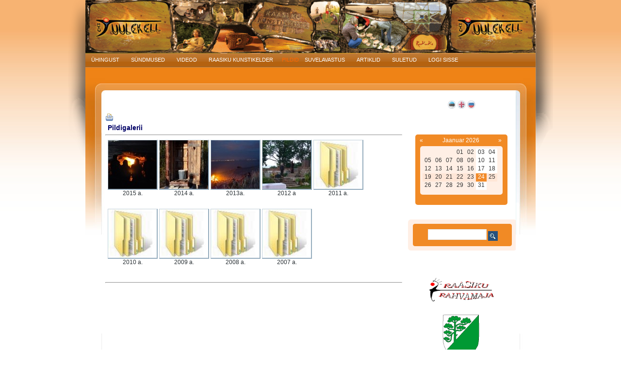

--- FILE ---
content_type: text/html; charset=UTF-8
request_url: http://www.tuulekell.eu/Pildid1
body_size: 7349
content:
<!DOCTYPE HTML PUBLIC "-//W3C//DTD HTML 4.01 Transitional//EN" 
  "http://www.w3.org/TR/html4/loose.dtd">
<html>
<head>
<meta http-equiv="Content-Type" content="text/html; charset=utf-8">
<!-- PAGE META INFO START-->
<title></title>
<!---->
<META NAME="author" CONTENT="www.elitec.ee">
<!---->
<META NAME="Publisher" CONTENT="tuulekell">
<!-- PAGE META INFO END-->
<style>
	@import url('http://www.tuulekell.eu/templates/default/css/layout.css');
</style>
<link rel="author" href="http://www.elitec.ee" />
<link href="/Scripts/calendar.css" rel="stylesheet" type="text/css">
<link href="http://www.tuulekell.eu/templates/free8b/css/layout.css" rel="stylesheet" type="text/css">
<link href="http://www.tuulekell.eu/templates/free8b/css/main.css" rel="stylesheet" type="text/css">
<link href="http://www.tuulekell.eu/templates/free8b/css/menu.css" rel="stylesheet" type="text/css">


<meta property="og:type" content="website" />
<meta property="og:title" content="">
<meta property="og:url" content="http://www.tuulekell.eu/Pildid1"/>

<link rel="shortcut icon" href="http://www.tuulekell.eu/templates/default/img/favicon.ico" >
<link href="http://www.tuulekell.eu/templates/default/HelperComponents/lightwindow/css/lightwindow.css" rel="stylesheet" type="text/css">
<link href="http://www.tuulekell.eu/includes/ThirdParty/lightbox/css/lightbox.css" rel="stylesheet" type="text/css">
<link href="http://www.tuulekell.eu/templates/default/css/CKeditor_templates.css" rel="stylesheet" type="text/css">
<link href="http://www.tuulekell.eu/templates/default/css/system_css.css" rel="stylesheet" type="text/css">
<script language="JavaScript" type="text/javascript" src="http://www.tuulekell.eu/templates/default/js/system_js.js"></script>
<script language="JavaScript" type="text/javascript" src="http://www.tuulekell.eu/includes/ThirdParty/scriptaculous/prototype.js"></script>
<script language="JavaScript" type="text/javascript" src="http://www.tuulekell.eu/includes/ThirdParty/scriptaculous/scriptaculous.js"></script>
<script language="JavaScript" type="text/javascript" src="http://www.tuulekell.eu/includes/ThirdParty/scriptaculous/corners.js"></script>
<script language="JavaScript" type="text/javascript" src="http://www.tuulekell.eu/includes/ThirdParty/lightwindow/javascript/lightwindow.js"></script>
<script language="JavaScript" type="text/javascript" src="http://www.tuulekell.eu/includes/ThirdParty/lightbox/lightbox.js"></script>

<script type="text/javascript">

function getHeightSaf()
{
	var scroll = document.body.scrollHeight;
	var offset = document.body.offsetHeight;
	//return "scroll="+scroll+"; offset="+offset;
	return scroll;
}
function getHeight()
{
	var scroll = document.documentElement.scrollHeight;
	var offset = document.documentElement.offsetHeight;
	//return "scroll="+scroll+"; offset="+offset;
	return scroll;
}
    setInterval(
		function ()
		{
			if(navigator.userAgent.indexOf("Safari") !== -1 )
			{
				//parent.postMessage(document.body.scrollHeight, "*");
				parent.postMessage(getHeightSaf(), "*");
			}else{
				//parent.postMessage(document.documentElement.scrollHeight, "*");
				parent.postMessage(getHeight(), "*");
			}
		}
		, 500);
</script><!-- BEGIN: Google Analytics code  -->
<script type="text/javascript">
	var _gaq = _gaq || [];
	  _gaq.push(['_setAccount', 'asdfasfa']);
	  _gaq.push(['_trackPageview']);

	  (function() {
	    var ga = document.createElement('script'); ga.type = 'text/javascript'; ga.async = true;
	    ga.src = ('https:' == document.location.protocol ? 'https://ssl' : 'http://www') + '.google-analytics.com/ga.js';
	    var s = document.getElementsByTagName('script')[0]; s.parentNode.insertBefore(ga, s);
	  })();
</script>
<!-- END: Google Analytics code -->
<!--<link href="css/layout.css" rel="stylesheet" type="text/css">-->
<script language="JavaScript" type="text/javascript" src="http://www.tuulekell.eu/templates/free8b/js/Rippmenu.js"></script>
<script language="JavaScript" type="text/javascript">
var BullAdrMenuPluss = 'http://www.tuulekell.eu//templates/free8b/img/bull.jpg';
var BullAdrMenuMiinus = 'http://www.tuulekell.eu//templates/free8b/img/bull.jpg';
var BullAdrMenu = 'http://www.tuulekell.eu//templates/free8b/img/bull.jpg';
</script>
<script language="JavaScript" type="text/javascript" src="http://www.tuulekell.eu/templates/free8b/js/Menu.js"></script>
<script language="JavaScript" type="text/javascript" src="http://www.tuulekell.eu/Scripts/AC_RunActiveContent.js"></script>
</head>

<body class="html,body">
<div id="bg-zone">
<div id="bg-zone-image">
                </div>

<table width="1000" border="0" align="center" cellpadding="0" cellspacing="0">
  <tr>
    <td align="left" valign="top" class="left_shadow">&nbsp;</td>
    <td align="left" valign="top">
    <table style="position:relative" width="100%" border="0" cellspacing="0" cellpadding="0">
      <tr>
        <td align="left" valign="top" class="head_bg">
       <div id="head_bg_div">
<div id="head-zone2">
              <DIV style="position:relative; left:0px; top:0px;"><br />
</DIV>

                </div>
              <DIV style="position:relative; left:0px; top:0px;"><img alt="" src="http://www.tuulekell.eu/upload/editor/images/site_zones/pais-poolikpsd.gif" style="width: 928px; height: 109px;" /></DIV>
</div>
                </td>
      </tr>
      <tr>
        <td align="left" valign="top" class="menu_bg"><!--DROPDOWN MENU--> 
<link href="http://www.tuulekell.eu/templates/free8b/css/top_menu/top_menu.css" rel="stylesheet" type="text/css">

<script language="JavaScript" type="text/javascript" src="http://www.tuulekell.eu/Scripts/dropdown_menu.js"></script>

<script type="text/javascript">
dd_SysHDropDownMenuTPL = {
changeMenuImageOnMouseOver_SysHDropDownMenuTPL: function (id) {
    el = document.getElementById('img_SysHDropDownMenuTPL_'+id);
    if (el) {
        if (el.src.search('&active_image=true') < 0) {
            el.src = el.src + '&active_image=true';
        }    
    }    
},
changeMenuImageOnMouseOut_SysHDropDownMenuTPL: function (id) {
    el = document.getElementById('img_SysHDropDownMenuTPL_'+id);
    a = document.getElementById('a_SysHDropDownMenuTPL_'+id);
    if (el) {
        if (a.className != 'active') {
            el.src = el.src.replace('&active_image=true','');
        }    
    }    
}
};
</script>
         
<span class="preload1"></span>
<span class="preload2"></span>
<ul id="nav">
	   	<li class="top">
    <a href="http://www.tuulekell.eu/" class="top_link"        onmouseover="javascript:dd_SysHDropDownMenuTPL.changeMenuImageOnMouseOver_SysHDropDownMenuTPL(157);"
        onmouseout="javascript:dd_SysHDropDownMenuTPL.changeMenuImageOnMouseOut_SysHDropDownMenuTPL(157);"
        id="a_SysHDropDownMenuTPL_157"> 	
        <span>
           	    	                ühingust
        	    	</span>
    </a>
        	<ul class="sub">
        	
    								<li><a href="http://www.tuulekell.eu/sisukord"  id="a_SysHDropDownMenuTPL_188" onmouseover="dd_SysHDropDownMenuTPL.changeMenuImageOnMouseOver_SysHDropDownMenuTPL(188);" onmouseout="dd_SysHDropDownMenuTPL.changeMenuImageOnMouseOut_SysHDropDownMenuTPL(188);">Sisukord</a>
    								</li>
    								
    								<li><a href="http://www.tuulekell.eu/Kontakt"  id="a_SysHDropDownMenuTPL_207" onmouseover="dd_SysHDropDownMenuTPL.changeMenuImageOnMouseOver_SysHDropDownMenuTPL(207);" onmouseout="dd_SysHDropDownMenuTPL.changeMenuImageOnMouseOut_SysHDropDownMenuTPL(207);">Kontakt</a>
    								</li>
    								
    								<li><a href="http://www.tuulekell.eu/Tagasiside"  id="a_SysHDropDownMenuTPL_208" onmouseover="dd_SysHDropDownMenuTPL.changeMenuImageOnMouseOver_SysHDropDownMenuTPL(208);" onmouseout="dd_SysHDropDownMenuTPL.changeMenuImageOnMouseOut_SysHDropDownMenuTPL(208);">Tagasiside</a>
    								</li>
    								
    								<li><a href="http://www.tuulekell.eu/dokumendid"  class="fly" id="a_SysHDropDownMenuTPL_212" onmouseover="dd_SysHDropDownMenuTPL.changeMenuImageOnMouseOver_SysHDropDownMenuTPL(212);" onmouseout="dd_SysHDropDownMenuTPL.changeMenuImageOnMouseOut_SysHDropDownMenuTPL(212);">Dokumendid</a><ul>
    								<li><a href="http://www.tuulekell.eu/pohikiri"  id="a_SysHDropDownMenuTPL_213" onmouseover="dd_SysHDropDownMenuTPL.changeMenuImageOnMouseOver_SysHDropDownMenuTPL(213);" onmouseout="dd_SysHDropDownMenuTPL.changeMenuImageOnMouseOut_SysHDropDownMenuTPL(213);">põhikiri</a>
    								</li>
    								</ul>
    								</li>
    								
    								<li><a href="http://www.tuulekell.eu/projektid"  class="fly" id="a_SysHDropDownMenuTPL_214" onmouseover="dd_SysHDropDownMenuTPL.changeMenuImageOnMouseOver_SysHDropDownMenuTPL(214);" onmouseout="dd_SysHDropDownMenuTPL.changeMenuImageOnMouseOut_SysHDropDownMenuTPL(214);">Projektid</a><ul>
    								<li><a href="http://www.tuulekell.eu/noorsoo-projektid"  class="fly" id="a_SysHDropDownMenuTPL_215" onmouseover="dd_SysHDropDownMenuTPL.changeMenuImageOnMouseOver_SysHDropDownMenuTPL(215);" onmouseout="dd_SysHDropDownMenuTPL.changeMenuImageOnMouseOut_SysHDropDownMenuTPL(215);">noorsoo projektid</a><ul>
    								<li><a href="http://www.tuulekell.eu/2007-aasta"  id="a_SysHDropDownMenuTPL_216" onmouseover="dd_SysHDropDownMenuTPL.changeMenuImageOnMouseOver_SysHDropDownMenuTPL(216);" onmouseout="dd_SysHDropDownMenuTPL.changeMenuImageOnMouseOut_SysHDropDownMenuTPL(216);">2007 aasta</a>
    								</li>
    								
    								<li><a href="http://www.tuulekell.eu/2008-aasta"  id="a_SysHDropDownMenuTPL_217" onmouseover="dd_SysHDropDownMenuTPL.changeMenuImageOnMouseOver_SysHDropDownMenuTPL(217);" onmouseout="dd_SysHDropDownMenuTPL.changeMenuImageOnMouseOut_SysHDropDownMenuTPL(217);">2008 aasta</a>
    								</li>
    								
    								<li><a href="http://www.tuulekell.eu/2010-a-1"  class="fly" id="a_SysHDropDownMenuTPL_241" onmouseover="dd_SysHDropDownMenuTPL.changeMenuImageOnMouseOver_SysHDropDownMenuTPL(241);" onmouseout="dd_SysHDropDownMenuTPL.changeMenuImageOnMouseOut_SysHDropDownMenuTPL(241);">2010 aasta</a><ul>
    								<li><a href="http://www.tuulekell.eu/RaVaNoTe"  id="a_SysHDropDownMenuTPL_242" onmouseover="dd_SysHDropDownMenuTPL.changeMenuImageOnMouseOver_SysHDropDownMenuTPL(242);" onmouseout="dd_SysHDropDownMenuTPL.changeMenuImageOnMouseOut_SysHDropDownMenuTPL(242);">RaVaNoTe</a>
    								</li>
    								</ul>
    								</li>
    								
    								<li><a href="http://www.tuulekell.eu/2011-aasta"  class="fly" id="a_SysHDropDownMenuTPL_243" onmouseover="dd_SysHDropDownMenuTPL.changeMenuImageOnMouseOver_SysHDropDownMenuTPL(243);" onmouseout="dd_SysHDropDownMenuTPL.changeMenuImageOnMouseOut_SysHDropDownMenuTPL(243);">2011 aasta</a><ul>
    								<li><a href="http://www.tuulekell.eu/RaVaNoTe1"  id="a_SysHDropDownMenuTPL_244" onmouseover="dd_SysHDropDownMenuTPL.changeMenuImageOnMouseOver_SysHDropDownMenuTPL(244);" onmouseout="dd_SysHDropDownMenuTPL.changeMenuImageOnMouseOut_SysHDropDownMenuTPL(244);">RaVaNoTe</a>
    								</li>
    								</ul>
    								</li>
    								</ul>
    								</li>
    								
    								<li><a href="http://www.tuulekell.eu/kultuuriprojektid"  id="a_SysHDropDownMenuTPL_218" onmouseover="dd_SysHDropDownMenuTPL.changeMenuImageOnMouseOver_SysHDropDownMenuTPL(218);" onmouseout="dd_SysHDropDownMenuTPL.changeMenuImageOnMouseOut_SysHDropDownMenuTPL(218);">kultuuriprojektid</a>
    								</li>
    								</ul>
    								</li>
    								
    								<li><a href="http://www.tuulekell.eu/liikmed"  id="a_SysHDropDownMenuTPL_222" onmouseover="dd_SysHDropDownMenuTPL.changeMenuImageOnMouseOver_SysHDropDownMenuTPL(222);" onmouseout="dd_SysHDropDownMenuTPL.changeMenuImageOnMouseOut_SysHDropDownMenuTPL(222);">Liikmed</a>
    								</li>
    								
		</ul>
        </li>
       	<li class="top">
    <a href="http://www.tuulekell.eu/Sundmused" class="top_link"        onmouseover="javascript:dd_SysHDropDownMenuTPL.changeMenuImageOnMouseOver_SysHDropDownMenuTPL(223);"
        onmouseout="javascript:dd_SysHDropDownMenuTPL.changeMenuImageOnMouseOut_SysHDropDownMenuTPL(223);"
        id="a_SysHDropDownMenuTPL_223"> 	
        <span>
           	    	                Sündmused
        	    	</span>
    </a>
        	<ul class="sub">
        	
    								<li><a href="http://www.tuulekell.eu/Sundmuste-arhiiv"  id="a_SysHDropDownMenuTPL_256" onmouseover="dd_SysHDropDownMenuTPL.changeMenuImageOnMouseOver_SysHDropDownMenuTPL(256);" onmouseout="dd_SysHDropDownMenuTPL.changeMenuImageOnMouseOut_SysHDropDownMenuTPL(256);">Sündmuste arhiiv</a>
    								</li>
    								
    								<li><a href="http://www.tuulekell.eu/II-Raasiku-teeaedade-paev-Tee-Raasikuile-"  id="a_SysHDropDownMenuTPL_275" onmouseover="dd_SysHDropDownMenuTPL.changeMenuImageOnMouseOver_SysHDropDownMenuTPL(275);" onmouseout="dd_SysHDropDownMenuTPL.changeMenuImageOnMouseOut_SysHDropDownMenuTPL(275);">II Raasiku teeaedade päev &#34;Tee Raasikuile&#34;</a>
    								</li>
    								
		</ul>
        </li>
       	<li class="top">
    <a href="http://www.tuulekell.eu/Videod" class="top_link"        onmouseover="javascript:dd_SysHDropDownMenuTPL.changeMenuImageOnMouseOver_SysHDropDownMenuTPL(234);"
        onmouseout="javascript:dd_SysHDropDownMenuTPL.changeMenuImageOnMouseOut_SysHDropDownMenuTPL(234);"
        id="a_SysHDropDownMenuTPL_234"> 	
        <span>
           	    	                Videod
        	    	</span>
    </a>
        	<ul class="sub">
        	
    								<li><a href="http://www.tuulekell.eu/Kunst"  id="a_SysHDropDownMenuTPL_235" onmouseover="dd_SysHDropDownMenuTPL.changeMenuImageOnMouseOver_SysHDropDownMenuTPL(235);" onmouseout="dd_SysHDropDownMenuTPL.changeMenuImageOnMouseOut_SysHDropDownMenuTPL(235);">Kunst</a>
    								</li>
    								
    								<li><a href="http://www.tuulekell.eu/Kultuur"  id="a_SysHDropDownMenuTPL_236" onmouseover="dd_SysHDropDownMenuTPL.changeMenuImageOnMouseOver_SysHDropDownMenuTPL(236);" onmouseout="dd_SysHDropDownMenuTPL.changeMenuImageOnMouseOut_SysHDropDownMenuTPL(236);">Kultuur</a>
    								</li>
    								
		</ul>
        </li>
       	<li class="top">
    <a href="http://www.tuulekell.eu/Raasiku-kunstikelder" class="top_link"        onmouseover="javascript:dd_SysHDropDownMenuTPL.changeMenuImageOnMouseOver_SysHDropDownMenuTPL(238);"
        onmouseout="javascript:dd_SysHDropDownMenuTPL.changeMenuImageOnMouseOut_SysHDropDownMenuTPL(238);"
        id="a_SysHDropDownMenuTPL_238"> 	
        <span>
           	    	                Raasiku kunstikelder
        	    	</span>
    </a>
        </li>
       	<li class="top">
    <a href="http://www.tuulekell.eu/Pildid1" class="active"        onmouseover="javascript:dd_SysHDropDownMenuTPL.changeMenuImageOnMouseOver_SysHDropDownMenuTPL(245);"
        onmouseout="javascript:dd_SysHDropDownMenuTPL.changeMenuImageOnMouseOut_SysHDropDownMenuTPL(245);"
        id="a_SysHDropDownMenuTPL_245"> 	
        <span>
           	    	                Pildid
        	    	</span>
    </a>
        </li>
       	<li class="top">
    <a href="http://www.tuulekell.eu/Suvelavastus" class="top_link"        onmouseover="javascript:dd_SysHDropDownMenuTPL.changeMenuImageOnMouseOver_SysHDropDownMenuTPL(246);"
        onmouseout="javascript:dd_SysHDropDownMenuTPL.changeMenuImageOnMouseOut_SysHDropDownMenuTPL(246);"
        id="a_SysHDropDownMenuTPL_246"> 	
        <span>
           	    	                Suvelavastus
        	    	</span>
    </a>
        	<ul class="sub">
        	
    								<li><a href="http://www.tuulekell.eu/2012-aasta"  class="fly" id="a_SysHDropDownMenuTPL_249" onmouseover="dd_SysHDropDownMenuTPL.changeMenuImageOnMouseOver_SysHDropDownMenuTPL(249);" onmouseout="dd_SysHDropDownMenuTPL.changeMenuImageOnMouseOut_SysHDropDownMenuTPL(249);">2012 aasta</a><ul>
    								<li><a href="http://www.tuulekell.eu/Birkenruh-teater"  id="a_SysHDropDownMenuTPL_250" onmouseover="dd_SysHDropDownMenuTPL.changeMenuImageOnMouseOver_SysHDropDownMenuTPL(250);" onmouseout="dd_SysHDropDownMenuTPL.changeMenuImageOnMouseOut_SysHDropDownMenuTPL(250);">Birkenruh teater</a>
    								</li>
    								
    								<li><a href="http://www.tuulekell.eu/Teeme-ara-talgud1"  id="a_SysHDropDownMenuTPL_251" onmouseover="dd_SysHDropDownMenuTPL.changeMenuImageOnMouseOver_SysHDropDownMenuTPL(251);" onmouseout="dd_SysHDropDownMenuTPL.changeMenuImageOnMouseOut_SysHDropDownMenuTPL(251);">Teeme ära talgud</a>
    								</li>
    								
    								<li><a href="http://www.tuulekell.eu/2012-aasta-suveteatri-toetajad"  id="a_SysHDropDownMenuTPL_252" onmouseover="dd_SysHDropDownMenuTPL.changeMenuImageOnMouseOver_SysHDropDownMenuTPL(252);" onmouseout="dd_SysHDropDownMenuTPL.changeMenuImageOnMouseOut_SysHDropDownMenuTPL(252);">2012 aasta suveteatri toetajad</a>
    								</li>
    								</ul>
    								</li>
    								
    								<li><a href="http://www.tuulekell.eu/2008-aasta1"  id="a_SysHDropDownMenuTPL_253" onmouseover="dd_SysHDropDownMenuTPL.changeMenuImageOnMouseOver_SysHDropDownMenuTPL(253);" onmouseout="dd_SysHDropDownMenuTPL.changeMenuImageOnMouseOut_SysHDropDownMenuTPL(253);">2008 aasta</a>
    								</li>
    								
    								<li><a href="http://www.tuulekell.eu/2007-aasta1"  id="a_SysHDropDownMenuTPL_254" onmouseover="dd_SysHDropDownMenuTPL.changeMenuImageOnMouseOver_SysHDropDownMenuTPL(254);" onmouseout="dd_SysHDropDownMenuTPL.changeMenuImageOnMouseOut_SysHDropDownMenuTPL(254);">2007 aasta</a>
    								</li>
    								
    								<li><a href="http://www.tuulekell.eu/2013-aasta"  id="a_SysHDropDownMenuTPL_255" onmouseover="dd_SysHDropDownMenuTPL.changeMenuImageOnMouseOver_SysHDropDownMenuTPL(255);" onmouseout="dd_SysHDropDownMenuTPL.changeMenuImageOnMouseOut_SysHDropDownMenuTPL(255);">2013 aasta</a>
    								</li>
    								
    								<li><a href="http://www.tuulekell.eu/2018-aasta"  class="fly" id="a_SysHDropDownMenuTPL_266" onmouseover="dd_SysHDropDownMenuTPL.changeMenuImageOnMouseOver_SysHDropDownMenuTPL(266);" onmouseout="dd_SysHDropDownMenuTPL.changeMenuImageOnMouseOut_SysHDropDownMenuTPL(266);">2018 aasta</a><ul>
    								<li><a href="http://www.tuulekell.eu/Suvelavastus-Armastus-on-ajaviide-"  id="a_SysHDropDownMenuTPL_267" onmouseover="dd_SysHDropDownMenuTPL.changeMenuImageOnMouseOver_SysHDropDownMenuTPL(267);" onmouseout="dd_SysHDropDownMenuTPL.changeMenuImageOnMouseOut_SysHDropDownMenuTPL(267);">Suvelavastus &#34;Armastus on ajaviide&#34;</a>
    								</li>
    								</ul>
    								</li>
    								
    								<li><a href="http://www.tuulekell.eu/2022-aasta"  class="fly" id="a_SysHDropDownMenuTPL_273" onmouseover="dd_SysHDropDownMenuTPL.changeMenuImageOnMouseOver_SysHDropDownMenuTPL(273);" onmouseout="dd_SysHDropDownMenuTPL.changeMenuImageOnMouseOut_SysHDropDownMenuTPL(273);">2022 aasta</a><ul>
    								<li><a href="http://www.tuulekell.eu/Suvelavastus-Nassi-Sass-ja-tema-vend-"  id="a_SysHDropDownMenuTPL_274" onmouseover="dd_SysHDropDownMenuTPL.changeMenuImageOnMouseOver_SysHDropDownMenuTPL(274);" onmouseout="dd_SysHDropDownMenuTPL.changeMenuImageOnMouseOut_SysHDropDownMenuTPL(274);">Suvelavastus &#34;Nassi Sass ja tema vend&#34;</a>
    								</li>
    								</ul>
    								</li>
    								
		</ul>
        </li>
       	<li class="top">
    <a href="http://www.tuulekell.eu/Artiklid" class="top_link"        onmouseover="javascript:dd_SysHDropDownMenuTPL.changeMenuImageOnMouseOver_SysHDropDownMenuTPL(257);"
        onmouseout="javascript:dd_SysHDropDownMenuTPL.changeMenuImageOnMouseOut_SysHDropDownMenuTPL(257);"
        id="a_SysHDropDownMenuTPL_257"> 	
        <span>
           	    	                Artiklid
        	    	</span>
    </a>
        	<ul class="sub">
        	
    								<li><a href="http://www.tuulekell.eu/2007-aasta2"  id="a_SysHDropDownMenuTPL_258" onmouseover="dd_SysHDropDownMenuTPL.changeMenuImageOnMouseOver_SysHDropDownMenuTPL(258);" onmouseout="dd_SysHDropDownMenuTPL.changeMenuImageOnMouseOut_SysHDropDownMenuTPL(258);">2007 aasta</a>
    								</li>
    								
    								<li><a href="http://www.tuulekell.eu/2008-aasta2"  id="a_SysHDropDownMenuTPL_259" onmouseover="dd_SysHDropDownMenuTPL.changeMenuImageOnMouseOver_SysHDropDownMenuTPL(259);" onmouseout="dd_SysHDropDownMenuTPL.changeMenuImageOnMouseOut_SysHDropDownMenuTPL(259);">2008 aasta</a>
    								</li>
    								
    								<li><a href="http://www.tuulekell.eu/2009-aasta"  id="a_SysHDropDownMenuTPL_260" onmouseover="dd_SysHDropDownMenuTPL.changeMenuImageOnMouseOver_SysHDropDownMenuTPL(260);" onmouseout="dd_SysHDropDownMenuTPL.changeMenuImageOnMouseOut_SysHDropDownMenuTPL(260);">2009 aasta</a>
    								</li>
    								
    								<li><a href="http://www.tuulekell.eu/2010-aasta"  id="a_SysHDropDownMenuTPL_261" onmouseover="dd_SysHDropDownMenuTPL.changeMenuImageOnMouseOver_SysHDropDownMenuTPL(261);" onmouseout="dd_SysHDropDownMenuTPL.changeMenuImageOnMouseOut_SysHDropDownMenuTPL(261);">2010 aasta</a>
    								</li>
    								
    								<li><a href="http://www.tuulekell.eu/2011-aasta1"  id="a_SysHDropDownMenuTPL_262" onmouseover="dd_SysHDropDownMenuTPL.changeMenuImageOnMouseOver_SysHDropDownMenuTPL(262);" onmouseout="dd_SysHDropDownMenuTPL.changeMenuImageOnMouseOut_SysHDropDownMenuTPL(262);">2011 aasta</a>
    								</li>
    								
    								<li><a href="http://www.tuulekell.eu/2012-aasta1"  id="a_SysHDropDownMenuTPL_263" onmouseover="dd_SysHDropDownMenuTPL.changeMenuImageOnMouseOver_SysHDropDownMenuTPL(263);" onmouseout="dd_SysHDropDownMenuTPL.changeMenuImageOnMouseOut_SysHDropDownMenuTPL(263);">2012 aasta</a>
    								</li>
    								
    								<li><a href="http://www.tuulekell.eu/2013-aasta1"  id="a_SysHDropDownMenuTPL_264" onmouseover="dd_SysHDropDownMenuTPL.changeMenuImageOnMouseOver_SysHDropDownMenuTPL(264);" onmouseout="dd_SysHDropDownMenuTPL.changeMenuImageOnMouseOut_SysHDropDownMenuTPL(264);">2013 aasta</a>
    								</li>
    								
    								<li><a href="http://www.tuulekell.eu/2014-aasta"  id="a_SysHDropDownMenuTPL_265" onmouseover="dd_SysHDropDownMenuTPL.changeMenuImageOnMouseOver_SysHDropDownMenuTPL(265);" onmouseout="dd_SysHDropDownMenuTPL.changeMenuImageOnMouseOut_SysHDropDownMenuTPL(265);">2014 aasta</a>
    								</li>
    								
    								<li><a href="http://www.tuulekell.eu/2015-aasta"  id="a_SysHDropDownMenuTPL_268" onmouseover="dd_SysHDropDownMenuTPL.changeMenuImageOnMouseOver_SysHDropDownMenuTPL(268);" onmouseout="dd_SysHDropDownMenuTPL.changeMenuImageOnMouseOut_SysHDropDownMenuTPL(268);">2015 aasta</a>
    								</li>
    								
    								<li><a href="http://www.tuulekell.eu/2016-aasta"  id="a_SysHDropDownMenuTPL_269" onmouseover="dd_SysHDropDownMenuTPL.changeMenuImageOnMouseOver_SysHDropDownMenuTPL(269);" onmouseout="dd_SysHDropDownMenuTPL.changeMenuImageOnMouseOut_SysHDropDownMenuTPL(269);">2016 aasta</a>
    								</li>
    								
    								<li><a href="http://www.tuulekell.eu/2017-aasta"  id="a_SysHDropDownMenuTPL_270" onmouseover="dd_SysHDropDownMenuTPL.changeMenuImageOnMouseOver_SysHDropDownMenuTPL(270);" onmouseout="dd_SysHDropDownMenuTPL.changeMenuImageOnMouseOut_SysHDropDownMenuTPL(270);">2017 aasta</a>
    								</li>
    								
    								<li><a href="http://www.tuulekell.eu/2018-aasta1"  id="a_SysHDropDownMenuTPL_271" onmouseover="dd_SysHDropDownMenuTPL.changeMenuImageOnMouseOver_SysHDropDownMenuTPL(271);" onmouseout="dd_SysHDropDownMenuTPL.changeMenuImageOnMouseOut_SysHDropDownMenuTPL(271);">2018 aasta</a>
    								</li>
    								
		</ul>
        </li>
       	<li class="top">
    <a href="http://www.tuulekell.eu/Suletud" class="top_link"        onmouseover="javascript:dd_SysHDropDownMenuTPL.changeMenuImageOnMouseOver_SysHDropDownMenuTPL(272);"
        onmouseout="javascript:dd_SysHDropDownMenuTPL.changeMenuImageOnMouseOut_SysHDropDownMenuTPL(272);"
        id="a_SysHDropDownMenuTPL_272"> 	
        <span>
           	    	                Suletud
        	    	</span>
    </a>
        </li>
       	<li class="top">
    <a href="http://www.tuulekell.eu/login.php" class="top_link"        onmouseover="javascript:dd_SysHDropDownMenuTPL.changeMenuImageOnMouseOver_SysHDropDownMenuTPL();"
        onmouseout="javascript:dd_SysHDropDownMenuTPL.changeMenuImageOnMouseOut_SysHDropDownMenuTPL();"
        id="a_SysHDropDownMenuTPL_"> 	
        <span>
           	    	                Logi sisse
        	    	</span>
    </a>
        </li>
    </ul>
<!--DROPDOWN MENU END--> </td>
      </tr>
      <tr>
        <td height="400" align="left" valign="top"><table width="100%" border="0" cellspacing="0" cellpadding="0">
          <tr>
            <td align="left" valign="top" class="sisu_left_top"><img src="http://www.tuulekell.eu//templates/free8b/img/s_left_ top.jpg" width="41" height="346" ></td>
            <td align="left" valign="top" class="sisu_center_top">
            <table width="100%" border="0" cellspacing="0" cellpadding="0">
              <tr>
                <td style="padding-right:10px;" height="550" align="left" valign="top">
                
          <div> <DIV style="position:relative; left:0px; top:0px;"></DIV> </div>
                          <table width="100%" border="0" cellpadding="0" cellspacing="0">
                  <tr>
                    <td><h1></h1></td>
                    </tr>
                </table>
                  <p><script type="text/javascript" src="http://www.tuulekell.eu/includes/ThirdParty/DHTMLTooltip/wz_tooltip.js"></script><script>
			function printPageContent()
			{
			var winUrl = window.location.href;
			if( winUrl.substr(-1) === '#') {winUrl = winUrl.slice(0, -1);}
			//alert(winUrl);
			//var url = window.location.href + (window.location.href.indexOf('?') > -1 ? '&' : '?') + 'page_content_only=1&amp;get_content_html_only=1&print_content=1';
			var url = winUrl + (winUrl.indexOf('?') > -1 ? '&' : '?') + 'page_content_only=1&amp;get_content_html_only=1&print_content=1';
			window.open(url,'PrintPageContent');
		}
		</script>
			<div style="position:relative;z-index: 10">
			<a href="#" onclick="printPageContent();return false;"><img src="http://www.tuulekell.eu/templates/default/img/print16.gif" border="0"></a>
			</div>
<script type="text/javascript">
<!--
function MM_jumpMenu(targ,selObj,restore){ //v3.0
  eval(targ+".location='"+selObj.options[selObj.selectedIndex].value+"'");
  if (restore) selObj.selectedIndex=0;
}
//-->
</script>





<link href="http://www.tuulekell.eu/templates/free8b/css/Moodulid/Gallery/gallery.css" rel="stylesheet" type="text/css"><link href="http://www.tuulekell.eu/templates/free8b/css/Moodulid/Gallery/sweetTitles.css" rel="stylesheet" type="text/css">


<div align="left" class="gal_haldus_title">Pildigalerii</div>

	<div  align="left" class="gal_haldus_tabelilink"  style=" white-space:nowrap;">
	
	         
            	    	</div>
<div>
	    </form>
    </div>
	<hr />
	<div style="background-image: url('')" id="content1">
		<table width="100%">
			<tr>
				<td width="100%"><!--535-->					
										<div style="height: 137px; width: 102px; margin-left:2px; margin-right:2px;" class="gal_div">
                    
										
					<a name='sweet_titles' href="http://www.tuulekell.eu/moodul.php?moodul=CMS&Komponent=Gallery&id=1&sm_id=&cat_id=82&pageGallery1=1" class="gal_txtlink_img"  >
                    <!--width="100"-->
                    <img src="http://www.tuulekell.eu/includes/Moodulid/CMS/Komponendid/Gallery/Gallery.getImg.php?id=4825&amp;size_id=2&amp;&resize=true"  name="folder_82" border="1" class="gal_haldus_tpilt" id="picture" />
                                        </a>
                    
                    					<div align="center" class="gal_div_item_name_div">2015 a.</div><!--style="background-color:#FFFFFF"-->
                   						</div>
										<div style="height: 137px; width: 102px; margin-left:2px; margin-right:2px;" class="gal_div">
                    
										
					<a name='sweet_titles' href="http://www.tuulekell.eu/moodul.php?moodul=CMS&Komponent=Gallery&id=1&sm_id=&cat_id=77&pageGallery1=1" class="gal_txtlink_img"  >
                    <!--width="100"-->
                    <img src="http://www.tuulekell.eu/includes/Moodulid/CMS/Komponendid/Gallery/Gallery.getImg.php?id=4643&amp;size_id=2&amp;&resize=true"  name="folder_77" border="1" class="gal_haldus_tpilt" id="picture" />
                                        </a>
                    
                    					<div align="center" class="gal_div_item_name_div">2014 a.</div><!--style="background-color:#FFFFFF"-->
                   						</div>
										<div style="height: 137px; width: 102px; margin-left:2px; margin-right:2px;" class="gal_div">
                    
										
					<a name='sweet_titles' href="http://www.tuulekell.eu/moodul.php?moodul=CMS&Komponent=Gallery&id=1&sm_id=&cat_id=70&pageGallery1=1" class="gal_txtlink_img"  >
                    <!--width="100"-->
                    <img src="http://www.tuulekell.eu/includes/Moodulid/CMS/Komponendid/Gallery/Gallery.getImg.php?id=4540&amp;size_id=2&amp;&resize=true"  name="folder_70" border="1" class="gal_haldus_tpilt" id="picture" />
                                        </a>
                    
                    					<div align="center" class="gal_div_item_name_div">2013a.</div><!--style="background-color:#FFFFFF"-->
                   						</div>
										<div style="height: 137px; width: 102px; margin-left:2px; margin-right:2px;" class="gal_div">
                    
										
					<a name='sweet_titles' href="http://www.tuulekell.eu/moodul.php?moodul=CMS&Komponent=Gallery&id=1&sm_id=&cat_id=60&pageGallery1=1" class="gal_txtlink_img"  >
                    <!--width="100"-->
                    <img src="http://www.tuulekell.eu/includes/Moodulid/CMS/Komponendid/Gallery/Gallery.getImg.php?id=3810&amp;size_id=2&amp;&resize=true"  name="folder_60" border="1" class="gal_haldus_tpilt" id="picture" />
                                        </a>
                    
                    					<div align="center" class="gal_div_item_name_div">2012 a</div><!--style="background-color:#FFFFFF"-->
                   						</div>
										<div style="height: 137px; width: 102px; margin-left:2px; margin-right:2px;" class="gal_div">
                    
										
					<a name='sweet_titles' href="http://www.tuulekell.eu/moodul.php?moodul=CMS&Komponent=Gallery&id=1&sm_id=&cat_id=49&pageGallery1=1" class="gal_txtlink_img"  >
                                        <img src="http://www.tuulekell.eu/templates/free8b/img/Moodulid/Gallery/folder2.JPG"  name="folder_49" border="1" class="gal_haldus_tpilt" id="picture" />
                                        </a>
                    
                    					<div align="center" class="gal_div_item_name_div">2011 a.</div><!--style="background-color:#FFFFFF"-->
                   						</div>
										<div style="height: 137px; width: 102px; margin-left:2px; margin-right:2px;" class="gal_div">
                    
										
					<a name='sweet_titles' href="http://www.tuulekell.eu/moodul.php?moodul=CMS&Komponent=Gallery&id=1&sm_id=&cat_id=35&pageGallery1=1" class="gal_txtlink_img"  >
                                        <img src="http://www.tuulekell.eu/templates/free8b/img/Moodulid/Gallery/folder2.JPG"  name="folder_35" border="1" class="gal_haldus_tpilt" id="picture" />
                                        </a>
                    
                    					<div align="center" class="gal_div_item_name_div">2010 a.</div><!--style="background-color:#FFFFFF"-->
                   						</div>
										<div style="height: 137px; width: 102px; margin-left:2px; margin-right:2px;" class="gal_div">
                    
										
					<a name='sweet_titles' href="http://www.tuulekell.eu/moodul.php?moodul=CMS&Komponent=Gallery&id=1&sm_id=&cat_id=26&pageGallery1=1" class="gal_txtlink_img"  >
                                        <img src="http://www.tuulekell.eu/templates/free8b/img/Moodulid/Gallery/folder2.JPG"  name="folder_26" border="1" class="gal_haldus_tpilt" id="picture" />
                                        </a>
                    
                    					<div align="center" class="gal_div_item_name_div">2009 a.</div><!--style="background-color:#FFFFFF"-->
                   						</div>
										<div style="height: 137px; width: 102px; margin-left:2px; margin-right:2px;" class="gal_div">
                    
										
					<a name='sweet_titles' href="http://www.tuulekell.eu/moodul.php?moodul=CMS&Komponent=Gallery&id=1&sm_id=&cat_id=8&pageGallery1=1" class="gal_txtlink_img"  >
                                        <img src="http://www.tuulekell.eu/templates/free8b/img/Moodulid/Gallery/folder2.JPG"  name="folder_8" border="1" class="gal_haldus_tpilt" id="picture" />
                                        </a>
                    
                    					<div align="center" class="gal_div_item_name_div">2008 a.</div><!--style="background-color:#FFFFFF"-->
                   						</div>
										<div style="height: 137px; width: 102px; margin-left:2px; margin-right:2px;" class="gal_div">
                    
										
					<a name='sweet_titles' href="http://www.tuulekell.eu/moodul.php?moodul=CMS&Komponent=Gallery&id=1&sm_id=&cat_id=2&pageGallery1=1" class="gal_txtlink_img"  >
                                        <img src="http://www.tuulekell.eu/templates/free8b/img/Moodulid/Gallery/folder2.JPG"  name="folder_2" border="1" class="gal_haldus_tpilt" id="picture" />
                                        </a>
                    
                    					<div align="center" class="gal_div_item_name_div">2007 a.</div><!--style="background-color:#FFFFFF"-->
                   						</div>
					
								
				</td>
			</tr>
		</table>
	</div>
	<hr />
    <div align="right">
	<table width="100%" border="0" cellpadding="0" cellspacing="0">
 	<tr valign="middle" class="haldus_tbljoon_y">
      	</tr>
	</table>
    </div>
</p>
                        <span style="display:block; padding-left:5px; padding-right:5px; padding-top:5px;"></span>
                  </td>
                <td width="224" height="450" align="left" valign="top">
<div style="width:224px; overflow:hidden">                
                <div align="center">                    	<a href="http://www.tuulekell.eu/?keel=est"><img src="http://www.tuulekell.eu/templates/default/img/lipud/est.png" alt="Eesti" title="Eesti" width="17" height="17" border="0" ></a> 
                                        	<a href="http://www.tuulekell.eu/?keel=eng"><img src="http://www.tuulekell.eu/templates/default/img/lipud/eng.png" alt="English" title="English" width="17" height="17" border="0" ></a> 
                                        	<a href="http://www.tuulekell.eu/?keel=rus"><img src="http://www.tuulekell.eu/templates/default/img/lipud/rus.png" alt="Русский" title="Русский" width="17" height="17" border="0" ></a> 
                    </div>
                
      <div style="padding-left: 5px; padding-right: 5px; padding-top:10px; padding-bottom:10px;"> <DIV style="position:relative; left:0px; top:0px;"></DIV> </div>
      
               <table width="150" border="0" align="center" cellpadding="0" cellspacing="5">
                  <tr>
                    <td align="center" valign="middle"><div align="center"></div></td>
                  </tr>
                   
                </table>
                     
      <div style="padding-left: 5px; padding-right: 5px; padding-top:10px; padding-bottom:10px;"> <DIV style="position:relative; left:0px; top:0px;"><link href="http://www.tuulekell.eu/templates/free8b/css/Moodulid/EventMS/event_calendar/EventMS.Mini.Event.Calendar.css" rel="stylesheet" type="text/css">



<div id='mini_calendar'>
<div onclick='PagesEventMinical.changePeriod(-1);' class="button"><span>&#171;</span></div><div id='mini_month'></div><div onclick='PagesEventMinical.changePeriod(1);' class="button"><span >&#187;</span></div>
<br />
<div id='mini_canvas'></div>
</div>

<script language="javascript">

PagesEventMinical={
	langDays:['Sunday','Monday','Tuesday','Wednesday','Thursday','Friday','Saturday'],
	langMonths:['January','February','March','April','May','June','July','August','September','October','November','December'],
	langLetterDays:['S','M','T','W','T','F','S'],
	month:1,
	year:2000,
	day:1,
	date:new Date(),
	maxdays:31,
	day_width:22,
	day_height:17,
	fetch_events_base_url:'/moodul.php?moodul=EventMS&Komponent=event_calendar&f=getMonthEventsAjax&notemplate=1',
	month_events_by_day: new Object(),
	
	changePeriod:function(offset){
		if (this.month==12 && offset>0) {
		this.month=1;
		this.year++;
		}
		else if(this.month==1 && offset<0){
		this.month=12;
		this.year--;
		}
		else{
		this.month=this.month+offset;
		}
		this.drawMonth();
	},

	// fetch current month events per day
	fetchMonthEvents: function function_name() {
		var ajax =  new Ajax.Request(
				this.fetch_events_base_url+'&month='+this.month+'&year='+this.year, {method:'GET', asynchronous:true, evalScripts:true,
				onComplete:function(response){
	
					arrResponse=eval('(' + response.responseText + ')');

					if(arrResponse.response == 'ok')
					{ 
						PagesEventMinical.month_events_by_day = arrResponse.days;

						for (var i in arrResponse.days)
						{
							PagesEventMinical.mark_day_with_event(i,arrResponse.days[i]);
						}
					}
				}
		});
	},

	mark_day_with_event :function(day,events) {
		// mark days with events
		el = $('miniday_'+day);
		if(el && el != 'undefined')
		el.className = el.className + ' day_with_events';
	},
	
	drawMonth:function(){
		var monthStart=new Date();
		var iterDate=new Date();
		var iterDay=1;
		var intLeft=0;
		var intTop=0;	
		$('mini_canvas').innerHTML='';
		$('mini_month').innerHTML=PagesEventMinical.langMonths[PagesEventMinical.month-1]+' '+this.year;
		monthStart.setMonth(PagesEventMinical.month-1);
		monthStart.setFullYear(PagesEventMinical.year);
		monthStart.setDate(PagesEventMinical.day);
		var intSelectedWeekDay=monthStart.getDay()==0? 7 :monthStart.getDay();
		iterDate=monthStart;
		PagesEventMinical.max_days=1+(32 - new Date(PagesEventMinical.year, PagesEventMinical.month-1, 32).getDate());

		while(iterDay<PagesEventMinical.max_days)
		{
					iterDate.setDate(iterDay);
					var intWeekDay=iterDate.getDay()==0? 7 :iterDate.getDay(); //transform 0(sunday)-6 (saturday) to 1(monday)-7(sunday) timeline
					intLeft=PagesEventMinical.day_width*(intWeekDay-1);
					
					element=document.createElement('div');
					element.className='mini_month_day';					
					element.id='miniday_'+iterDay;
					element.style.width=PagesEventMinical.day_width+'px';
					element.style.height=PagesEventMinical.day_height+'px';
					element.innerHTML=iterDay<10?'0'+iterDay:iterDay;
					
					if (typeof(Calender)=='object')	element.onclick=new Function('Calender.month2day('+iterDay+','+this.month+','+this.year+');PagesEventMinical.day='+iterDay+';PagesEventMinical.drawMonth();');
					else element.onclick=new Function("window.location='/moodul.php?moodul=EventMS&Komponent=event_calendar&f=eventsList&day="+iterDay+"&month="+PagesEventMinical.month+"&year="+PagesEventMinical.year+"'");					
					
					if (intWeekDay>5)	element.className=element.className+' week_day';
					if (iterDay==PagesEventMinical.day) element.className=element.className+' selected_day';
					if (PagesEventMinical.day-iterDay<=7 && PagesEventMinical.day>iterDay  && intSelectedWeekDay>intWeekDay || PagesEventMinical.day-iterDay>=-7 && PagesEventMinical.day<iterDay  && intSelectedWeekDay<intWeekDay)
					element.className=element.className+' selected_week';
					
					element.style.left=5+intLeft+'px';
					element.style.top=5+intTop+'px';
					if (intWeekDay==7) intTop=intTop+PagesEventMinical.day_height;
					iterDay++;
					$('mini_canvas').appendChild(element);
		}

		// get current month events per day
		this.fetchMonthEvents();
	}
};

	EO_JS.addLoadEvent(function(){

        PagesEventMinical.day=24;
        PagesEventMinical.month=1;
        PagesEventMinical.year=2026;
        PagesEventMinical.langDays=['Pühapäev','Esmaspäev','Teisipäev','Kolmapäev','Neljapäev','Reede','Laupäev'];
        PagesEventMinical.langLetterDays=['P','E','T','K','N','R','L'];
        PagesEventMinical.langMonths=['Jaanuar','Veebruar','Märts','Aprill','Mai','Juuni','Juuli','August','September','Oktoober','November','Detsember'];
        PagesEventMinical.drawMonth();

	});


</script>

 </DIV> </div>
                         
                        
      <div style="padding-left: 5px; padding-right: 5px; padding-top:10px; padding-bottom:10px;"> <DIV style="position:relative; left:0px; top:0px;"></DIV> </div>
                        <table width="224" border="0" cellspacing="0" cellpadding="0">
                    <tr>
                      <td class="otsi_box_top"></td>
                    </tr>
                    <tr>
                      <td align="left" valign="top" class="otsi_box_center">
                      <table style="table-layout:fixed;" width="190" border="0" align="center" cellpadding="0" cellspacing="0">
                          <tr>
                            <td align="center"><form method="get" id="global_search_form" name="global_search_form" style="margin:0; padding:0"  enctype="application/x-www-form-urlencoded" action="http://www.tuulekell.eu/otsing.php">
                              <input name="s" id="s" type="text" class="otsi" style="margin-left:5px; width:115px; vertical-align:middle" value="" >
                              <img src="http://www.tuulekell.eu//templates/free8b/img/otsi.jpg" alt="Otsi" border="0" align="middle" style="cursor:pointer" title="Otsi" onclick="document.getElementById('global_search_form').submit();" >
                            </form></td>
                          </tr>
                      </table></td>
                    </tr>
                    <tr>
                      <td class="otsi_box_bot">&nbsp;</td>
                    </tr>
                  </table>
      <div style="padding-left: 5px; padding-right: 5px; padding-top:10px; padding-bottom:10px;"> <DIV style="position:relative; left:0px; top:0px;"><p style="text-align: center;">
	<br />
	<br />
	<a href="http://raasikurm.ee/"><img alt="" src="http://www.tuulekell.eu/upload/editor/images/site_zones/kultra-logo.gif" style="width: 153px; height: 63px;" /></a><br />
	<br />
	<a href="http://www.raasiku.ee/"><img alt="" src="http://www.tuulekell.eu/upload/editor/images/site_zones/Raasiku-vald.gif" style="width: 143px; height: 121px;" /></a><br />
	<br />
	<img alt="" height="43" src="/upload/editor/images/site_zones/logo-leader-2014-est-horisontaal-varviline-pms.jpg" width="193" /><br />
	<img alt="" src="/upload/editor/images/site_zones/ET_Kaasrahastanud_Euroopa_Liit_POS%282%29.jpg" style="width: 230px; height: 55px;" /><br />
	<br />
	&nbsp;</p>
</DIV> </div>
                        <table width="220" border="0" align="center" cellpadding="0" cellspacing="0" style="table-layout:fixed; margin-top:20px; margin-bottom:20px; text-align: center;">
                    <tr>
                          <td></td>
                        </tr>
                      </table>
      <div style="padding-left: 5px; padding-right: 5px; padding-top:10px; padding-bottom:10px;"> <DIV style="position:relative; left:0px; top:0px;"></DIV> </div>
      <div class="AdBanner"></div>
</div>
                      </td>
              </tr>
              <tr>
                <td colspan="2" class="sisu_bot">&nbsp;</td>
                </tr>
            </table></td>
            <td align="left" valign="top" class="sisu_right_top"><img src="http://www.tuulekell.eu//templates/free8b/img/s_right_top.jpg" width="41" height="346" ></td>
          </tr>

        </table></td>
      </tr>
    </table></td>
    <td align="left" valign="top" class="right_shadow">&nbsp;</td>
  </tr>
</table>
<table width="900" border="0" align="center" cellpadding="3" cellspacing="0">
  <tr>
    <td width="697"><div align="left">              <DIV style="position:relative; left:0px; top:0px;"><p style="text-align: center">
	<font size="3"><span style="color: #000"><strong>MTÜ Tuulekell &nbsp;tel. 55 561 144</strong></span><font color="#ffffff"> </font><strong><a href="mailto:info@tuulekell.eu">info@tuulekell.eu</a></strong></font></p>
</DIV>

                </div></td>
    <td width="191" align="right" valign="middle"><a href="https://navicup.com/audio-guide" title="self guided audio tour app"><img src="https://navicup.com/public/template/img/self-guided-audio-tour-app.png" alt="Self guided audio tour app image" /></a>
</td>
  </tr>
</table>
</div>
<div class="AdBanner2"></div>
<div class="AdBanner3"></div>
 
</body>
</html>

--- FILE ---
content_type: text/html; charset=UTF-8
request_url: http://www.tuulekell.eu/moodul.php?moodul=EventMS&Komponent=event_calendar&f=getMonthEventsAjax&notemplate=1&month=1&year=2026
body_size: 49
content:
{"response":"ok","year":2026,"month":1,"days":{}}

--- FILE ---
content_type: text/css
request_url: http://www.tuulekell.eu/templates/default/css/layout.css
body_size: 3971
content:
@charset "utf-8";html{margin:0px;padding:0px;}
body{
	font-family: Verdana, Arial, Helvetica, sans-serif;
	font-size: 12px;
	/*line-height:1.7em;*/
	color: #272E32;
	/*text-align:center;*/
	background-repeat: repeat;
	background-image: url(../img/bg.jpg);
	font-weight:normal;
}
body,td,th{text-decoration:none;font-size:12px;font-weight:normal;}
a{color:#496080;text-decoration:none;}
a:hover{color:#DF5900;text-decoration:none;}
/*a:link{color:#496080;text-decoration:none;}
a:active{color:#F55F12;text-decoration:none;}
a:visited{color:#496080;text-decoration:none;}*/
.laycontainer{width:1000px;height:auto;background:#FFFFFF;padding:1px;border:1px solid #335577;}
.layincontainer{height:100%;background:#FFFFFF;padding:1px;border:1px solid #ABB6C2;width:100%;}
.conttop{background:url(../img/cont_top.jpg) repeat-x;height:10px;width:auto;}
.contmenutop{background:url(../img/menu_cont_top.jpg) repeat-x;height:10px;width:206px;}
.vspace{height:auto;width:1px;}
.contbot{background:url(../img/cont_bot.jpg) repeat-x;height:10px;width:auto;}
.contmenubot{background:url(../img/menu_cont_bot.jpg) repeat-x;height:10px;width:206px;}
.menu_edit_img{background:url('../img/icons/edit.png') no-repeat;width:10px;height:12px;vertical-align:middle;}
.menubox{height:auto;width:200px;margin-right:3px;margin-bottom:15px;margin-left:3px;table-layout:fixed;overflow:hidden;}
.boxtopleft{background:url(../img/box_head_left.jpg) no-repeat;height:28px;width:6px;}
.boxtopcenter{background:url(../img/box_head_center.jpg) repeat-x;height:28px;width:auto;text-align:left;}
.boxtopright{background:url(../img/box_head_right.jpg) no-repeat;height:28px;width:6px;}
.boxbodyleft{background:url(../img/box_body_left.jpg) repeat-y;width:6px;height:auto;}
.boxbodycenter{background:#FFFFFF;width:auto;height:auto;padding-top:5px;}
.boxbodyright{background:url(../img/box_body_right.jpg) repeat-y;width:6px;height:auto;}
.boxbotleft{background:url(../img/box_bot_left.jpg) no-repeat;height:7px;width:6px;}
.boxbotcenter{background:url(../img/box_bot_center.jpg) repeat-x;height:7px;width:auto;}
.boxbotright{background:url(../img/box_bot_right.jpg) no-repeat;height:7px;width:6px;}
.otsi{font-family:Verdana, Arial, Helvetica, sans-serif;font-size:11px;font-weight:normal;color:#D85B3B;height:18px;width:110px;border:1px solid #E6EAEE;vertical-align:middle;margin:0px;}
.txt{font-family:Verdana, Arial, Helvetica, sans-serif;font-size:11px;color:#435876;font-weight:normal;font-style:normal;}
.Pealk{font-size:16px;font-weight:normal;font-variant:normal;text-transform:none;color:#748550;white-space:nowrap;}
#copyright{font-size:10px;color:#FFFFFF;text-decoration:none;float:right;}
div.NF_label{text-decoration:none;color:#809313;font-size:18px;}
div.NF_label span{}
div.NF_label a{font-size:11px;color:#F60;}
div.NF_label a:hover{color:#B04600;}
.NF_news_title{}
.NF_blog_title {
	color: #335166;
	font-size: 16px;
	font-weight: bold;
}
.NF_news_date{}
div.NF_news_author{}
div.NF_news_author a{color:#F60;}
div.NF_news_author a:hover{color:#B04600;}
.NF_news_comments_total{}
span.NF_read_more a{color:#F60;}
span.NF_read_more a:hover{color:#B04600;}

/*join newletter*/
#event_recipient_email_container {
	text-align: left;
	/* Firefox v3.6+ */
	background-image: -moz-linear-gradient(50% 0% -90deg,rgb(227,235,242) 0%,rgb(255,255,255) 100%);
	/* safari v4.0+ and by Chrome v3.0+ */
	background-image: -webkit-gradient(linear,50% 0%,50% 100%,color-stop(0, rgb(227,235,242)),color-stop(1, rgb(255,255,255)));
	/* Chrome v10.0+ and by safari nightly build*/
	background-image: -webkit-linear-gradient(270deg,rgba(255,255,255,0.57) 0%,rgba(233,233,233,0.57) 100%);
	/* Opera v11.10+ */
	background-image: -o-linear-gradient(-90deg,rgb(227,235,242) 0%,rgb(255,255,255) 100%);
	/* IE v10+ */
	background-image: -ms-linear-gradient(-90deg,rgb(227,235,242) 0%,rgb(255,255,255) 100%);
	background-image: linear-gradient(180deg,rgba(255,255,255,0.57) 0%,rgba(233,233,233,0.57) 100%);
	width: auto;
	height: auto;
	border-color: rgb(213,225,236);
	border-width: 1px;
	/* Firefox v1.0+ */
	-moz-border-radius: 5%;
	/* Safari v3.0+ and by Chrome v0.2+ */
	-webkit-border-radius: 4%/5%;
	/* Firefox v4.0+ , Safari v5.0+ , Chrome v4.0+ , Opera v10.5+  and by IE v9.0+ */
	border-radius: 4%/5%;
	border-style: solid;
	-ms-filter: "progid:DXImageTransform.Microsoft.gradient(startColorstr=#ffe3ebf2,endColorstr=#ffffffff,GradientType=0)";
filter:progid:DXImageTransform.Microsoft.gradient(startColorstr=#ffe3ebf2,endColorstr=#ffffffff,GradientType=0);	
	margin-bottom: 10px;
}
#event_recipient_email_title {
	display: block;
	margin-bottom: 10px;
	margin-top: 5px;
	margin-right: 5px;
	margin-left: 5px;
}
#event_recipient_name_text {
	display: block;
	margin-bottom: 10px;
	margin-left: 5px;
}
#event_recipient_name_text span {}
#event_recipient_name {
	border: 1px solid #D9E0EA;
	float: right;
	margin-right: 5px;
	width: 120px;
}
#event_recipient_email_text {
	display: block;
	margin-bottom: 10px;
	margin-left: 5px;	
}
#event_recipient_email_text span {}
#event_recipient_email {
	border: 1px solid #D9E0EA;
	float: right;	
	margin-right: 5px;	
	width: 120px;
}
#send-button {
	width: auto;
	margin: 10px;
	text-align: right;
}
#send-button input {
}

/*mini shoppingCart*/
#miniCart_container {
	text-align: left;
	/* Firefox v3.6+ */
	background-image: -moz-linear-gradient(50% 0% -90deg,rgb(227,235,242) 0%,rgb(255,255,255) 100%);
	/* safari v4.0+ and by Chrome v3.0+ */
	background-image: -webkit-gradient(linear,50% 0%,50% 100%,color-stop(0, rgb(227,235,242)),color-stop(1, rgb(255,255,255)));
	/* Chrome v10.0+ and by safari nightly build*/
	background-image: -webkit-linear-gradient(270deg,rgba(244,244,244,0.57) 0%,rgba(211,211,211,0.58) 100%);
	/* Opera v11.10+ */
	background-image: -o-linear-gradient(-90deg,rgb(227,235,242) 0%,rgb(255,255,255) 100%);
	/* IE v10+ */
	background-image: -ms-linear-gradient(-90deg,rgb(227,235,242) 0%,rgb(255,255,255) 100%);
	background-image: linear-gradient(180deg,rgba(244,244,244,0.57) 0%,rgba(211,211,211,0.58) 100%);
	width: auto;
	height: auto;
	border-color: rgb(213,225,236);
	border-width: 1px;
	/* Firefox v1.0+ */
	-moz-border-radius: 5%;
	/* Safari v3.0+ and by Chrome v0.2+ */
	-webkit-border-radius: 4%/5%;
	/* Firefox v4.0+ , Safari v5.0+ , Chrome v4.0+ , Opera v10.5+  and by IE v9.0+ */
	border-radius: 4%/5%;
	border-style: solid;
	-ms-filter: "progid:DXImageTransform.Microsoft.gradient(startColorstr=#ffe3ebf2,endColorstr=#ffffffff,GradientType=0)";
filter:progid:DXImageTransform.Microsoft.gradient(startColorstr=#ffe3ebf2,endColorstr=#ffffffff,GradientType=0);	
	margin-bottom: 10px;
	margin-top: 5px;
	margin-right: auto;
	margin-left: auto;
	overflow: hidden;
}
#miniCart_title {
	font-weight: bold;
	margin: 10px;
	display: block;
	line-height: 20px;
	border-bottom-width: 1px;
	border-bottom-style: solid;
	border-bottom-color: #C9DBED;
}
#miniCart_items {
	float: left;
	margin-top: 0px;
	margin-right: 10px;
	margin-bottom: 10px;
	margin-left: 10px;
}
#miniCart_items span {
	color: #900;
	padding-left: 5px;
}
#miniCart_total {
	float: left;
	margin-top: 0px;
	margin-right: 10px;
	margin-bottom: 10px;
	margin-left: 10px;
}
#miniCart_total span {
	color: #900;
	padding-left: 5px;	
}
/*special offers box*/
#special_offers  {
	text-align: left;
	/* Firefox v3.6+ */
	background-image: -moz-linear-gradient(50% 0% -90deg,rgb(227,235,242) 0%,rgb(255,255,255) 100%);
	/* safari v4.0+ and by Chrome v3.0+ */
	background-image: -webkit-gradient(linear,50% 0%,50% 100%,color-stop(0, rgb(227,235,242)),color-stop(1, rgb(255,255,255)));
	/* Chrome v10.0+ and by safari nightly build*/
	background-image: -webkit-linear-gradient(90deg,rgba(216,216,216,0.57) 0%,rgba(253,253,253,0.56) 77.20%);
	/* Opera v11.10+ */
	background-image: -o-linear-gradient(-90deg,rgb(227,235,242) 0%,rgb(255,255,255) 100%);
	/* IE v10+ */
	background-image: -ms-linear-gradient(-90deg,rgb(227,235,242) 0%,rgb(255,255,255) 100%);
	background-image: linear-gradient(0deg,rgba(216,216,216,0.57) 0%,rgba(253,253,253,0.56) 77.20%);
	width: auto;
	height: auto;
	border-color: rgb(213,225,236);
	border-width: 1px;
	/* Firefox v1.0+ */
	-moz-border-radius: 5%;
	/* Safari v3.0+ and by Chrome v0.2+ */
	-webkit-border-radius: 4%/5%;
	/* Firefox v4.0+ , Safari v5.0+ , Chrome v4.0+ , Opera v10.5+  and by IE v9.0+ */
	border-radius: 4%/5%;
	border-style: solid;
	-ms-filter: "progid:DXImageTransform.Microsoft.gradient(startColorstr=#ffe3ebf2,endColorstr=#ffffffff,GradientType=0)";
filter:progid:DXImageTransform.Microsoft.gradient(startColorstr=#ffe3ebf2,endColorstr=#ffffffff,GradientType=0);	
	margin-bottom: 10px;
	margin-top: 5px;
	margin-right: auto;
	margin-left: auto;
}
/*product category list*/
#categories_c1_list_container table tbody tr td a {
	text-decoration: none;
	display: block;
	margin-bottom: 10px;
}
#categories_c1_list_container table tbody tr td br {
	display:none;	
}
/*eShop search results*/
#eShop_search {
}
#eshop_search_border {
	border: thin dotted #9CB1C7 !important;
	border-collapse: collapse;
	border-radius: 5px;
}
#shop_search_pic {
}
#shop_search_pic img {
}
#shop_search_title {
}
#shop_search_price {
}

/*eshop item list*/
#item_title {
	font-size: 14px;
	font-weight: normal;
	color: #000000;
	text-transform: inherit !important;
	line-height:inherit !important;
}
/*eshop select field*/
select.sub_names {
	width: 100%;
}
select#sub_names {
	width: 100%;
}
#item_title:first-letter {
/*	text-transform: uppercase !important;	*/
}
#item_title:hover {
}
#item_description {
}
#detail_view_link {
}
#item_price {
}
#product_sort {
}
/*eshop item list picture*/
.eshop_image {
}
/*eshop categary picture*/
.eshop_cat_image  {
}

/*Multilist view 2*/
.multi2-row {
	border-top: 1px solid #CCCCCC;
	border-right: 1px solid #CCCCCC;
	border-left: 1px solid #CCCCCC;
	border-bottom: 1px solid #CCCCCC;
	background-color: #FFF;
	position: relative;
	-webkit-box-shadow: 1px 1px 3px #E5E4E4;
	box-shadow: 1px 1px 3px #E5E4E4;
}
.multi2-eshop_image {

}
#multi2-item_title {
	margin-top:10px !important;
	font-size: 14px !important;
/*	text-transform: inherit !important;*/
	line-height:inherit !important;
	text-align: left;
	text-decoration: none;
	text-transform: none;	
}
#multi2-item_description {
}
#multi2-item_amount {
}
#multi2-item_price {
	position: absolute;
	right: -9px;
	top: 0px;
	border-top: thin solid #E6E5E5;
	border-bottom: thin solid #E6E5E5;
	border-left: thin solid #E6E5E5;
	padding: 10px;
	border-top-left-radius: 10px;
	border-bottom-left-radius: 10px;
	background-image: -webkit-linear-gradient(270deg,rgba(255,255,255,1.00) 0%,rgba(239,239,239,1.00) 82.38%);
	background-image: linear-gradient(180deg,rgba(255,255,255,1.00) 0%,rgba(239,239,239,1.00) 82.38%);
	color: #555555;
}

/*Multilist view 3*/
.multi3-row {
	border-top: none;
	border-right: none;
	border-left: 1px solid #DADADA;
	border-bottom: 1px solid #DADADA;
	position: relative;
}
.multi3-row:first-child {
	border-left: none;
}
.multi3-eshop_image {
	text-align: center;
	margin-left:auto;
	margin-right:auto;
}
#multi3-item_title {
	margin-top: 0px !important;
	margin-bottom: 10px !important;
	font-size: 14px !important;
/*	text-transform: inherit !important;*/
	line-height:inherit !important;
/*	text-align: left;*/
	text-decoration: none;
 text-transform: lowercase;	
	text-align: center;	
}
#multi3-item_description {
	margin-top:10px;
	margin-bottom:10px;	
}
#multi3-item_amount {
	display:block;		
	text-align: center;
	margin-left:auto;
	margin-right:auto;	
	margin-top:5px;
	margin-bottom:5px;			
}
#multi3-cart_content  {
	display:block;	
	text-align: center;
	margin-left:auto;
	margin-right:auto;	
	margin-top:5px;
	margin-bottom:5px;		
}
/*#multi3-cart_content nobr  {
	display:block;
	text-align: center;
	margin-left:auto;
	margin-right:auto;	
}*/
#multi3-item_price {
	display: block;
	border-top: thin dashed #E6E5E5;
	border-bottom: thin dashed #E6E5E5;
	border-left: thin dashed #E6E5E5;
	border-right: thin dashed #E6E5E5;
	padding: 10px;
	margin-top: 10px !important;
	color: #555555;
	text-align: center;
}
/*---------------------SLIDER----------------------*/
#slider-container
{
    position: relative;
    padding-bottom: 35.5%;
    padding-top: 0px;
    height: 0;
    overflow: hidden;
}
#slider-container iframe
{
position: absolute;
top:0;
left: 0;
width: 100%;
height: 100%;
border-top-style: none;
border-right-style: none;
border-bottom-style: none;
border-left-style: none;
border-top-width: 0px;
border-right-width: 0px;
border-bottom-width: 0px;
border-left-width: 0px;
}

/*#page_object  {
	max-width: 250px;	
}
#page_object option   {
	max-width: 240px;	
}*/

/*---------------------Frontpage boxes responsive imge----------------------*/
.gridContainer.clearfix table tbody tr td table tbody tr td div.fluid.fpbox1 a img, .gridContainer.clearfix table tbody tr td table tbody tr td div.fluid.fpbox2 a img, .gridContainer.clearfix table tbody tr td table tbody tr td div.fluid.fpbox3 a img {
width: 100% !important;
height:auto !important;		
}
/*---------------------User registration form arrow imge----------------------*/
#system_fields_container table tbody tr td a img {
width: auto !important;
height:auto !important;	
}

/*---------------------unsubscribe text in massmail----------------------*/
.unsubscribe {
font-size:9px; 
font-family:Helvetica, Arial, sans-serif; 
color:#999
}

/*********************************************************************************************/
/*-----------------------------------RESPONSIVE STAFF----------------------------------------*/
/*********************************************************************************************/

.fpbox1 {
	width: 100%;
	clear: both;
	text-align: center;
}
.fpbox2 {
	width: 100%;
	clear: both;
	text-align: center;
}
.fpbox3 {
	width: 100%;
	clear: both;
	text-align: center;
}

/*----------------------------- Frontpage boxes with mainbox --------------------------------*/

#second-fpbox-main {
	width: auto;
	height: auto;
	border-radius: 5px;
	border: 1px solid #DBDBDB;
	padding: 1rem;
	margin-bottom: 1rem;
}
#second-fpbox1 {
	border-radius: 5px; 
	border: 1px solid #DBDBDB; 
	margin-bottom: 1rem;	
}
#second-fpbox2 {
	border-radius: 5px; 
	border: 1px solid #DBDBDB; 
	margin-bottom: 1rem;	
}
#second-fpbox3 {
	border-radius: 5px; 
	border: 1px solid #DBDBDB; 
	margin-bottom: 1rem;	
}
#second-fpbox1 span {
	display: block;
	clear: both;
	margin-top: 1rem;	
}
#second-fpbox1 span:first-of-type {
	font-variant: normal;
	font-size: 1.2rem;
	text-align: center;
}
#second-fpbox2 span {
	display: block;
	clear: both;
	margin-top: 1rem;		
}
#second-fpbox2 span:first-of-type {
	font-variant: normal;
	font-size: 1.2rem;
	text-align: center;
}
#second-fpbox3 span {
	display: block;
	clear: both;
	margin-top: 1rem;		
}
#second-fpbox3 span:first-of-type {
	font-variant: normal;
	font-size: 1.2rem;
	text-align: center;
}
#box-titl {
	text-align:center;
}
#second-fpbox1 img,  #second-fpbox2 img, #second-fpbox3 img{
	max-width: 300px;
}
#second-fpbox-main div img {
	float:none !important;
}

/*Responsive youtube video*/
.video-container {
    position: relative;
    padding-bottom: 56.25%;
    padding-top: 30px; height: 0; overflow: hidden;
}
 
.video-container iframe,
.video-container object,
.video-container embed {
    position: absolute;
    top: 0;
    left: 0;
    width: 100%;
    height: 100%;
}

/*------------------------------ Scrolling text-------------------------------------*/
.marquee {
 height: 2rem;	
 overflow: hidden;
 position: relative;
 margin-top: 0.1rem;
 margin-bottom: 0.1rem;
}
.marquee p {
 position: absolute;
 width: 100%;
 height: 100%;
 margin: 0;
 line-height: 2rem;
 text-align: center;
 font-size:16px;
 /* Starting position */
 -moz-transform:translateX(0%);
 -webkit-transform:translateX(0%);	
 transform:translateX(0%);
 /* Apply animation to this element */	
 -moz-animation: marquee 35s linear infinite;
 -webkit-animation: marquee 35s linear infinite;
 animation: marquee 35s linear infinite;
}
/* Move it (define the animation) */
@-moz-keyframes marquee {
 0%   { -moz-transform: translateX(100%); }
 100% { -moz-transform: translateX(-100%); }
}
@-webkit-keyframes marquee {
 0%   { -webkit-transform: translateX(100%); }
 100% { -webkit-transform: translateX(-100%); }
}
@keyframes marquee {
 0%   { 
 -moz-transform: translateX(70%); /* Firefox bug fix */
 -webkit-transform: translateX(70%); /* Firefox bug fix */
 transform: translateX(70%); 		
 }
 100% { 
 -moz-transform: translateX(-100%); /* Firefox bug fix */
 -webkit-transform: translateX(-100%); /* Firefox bug fix */
 transform: translateX(-100%); 
 }
}
.marquee p:hover {
    -webkit-animation-play-state: paused;
    -moz-animation-play-state: paused;
    -o-animation-play-state: paused;
    animation-play-state: paused;
}
/*------------------------------ AdBanner3 -------------------------------------*/
.AdBanner3 {

}
.AdBanner3 .adContent {
	right: 0;
	top: 0;
	bottom: 0;
	color: #cccccc;
	position:fixed;
	width: 120px;
	height: 100%;
	background-color:rgba(0,0,0,0.25);
	z-index:0 !important;
}
.adContent a.closeAd {
	display:block;
	float:left;
}

/*----------------------------------------------------------------------*/

/* Tablet Layout: 481px to 768px. Inherits styles from: Mobile Layout. */

@media only screen and (min-width: 481px) {

/*-------------------- Frontpage boxes with mainbox --------------------*/
#second-fpbox1 {
width: 31.7%;
}
#second-fpbox2 {
width: 31.7%;
clear: none;
margin-left: 1.8867%;
}
#second-fpbox3 {
width: 31.7%;
clear: none;
margin-left: 1.8867%;
}
.fpbox1 {
width: 32.0754% !important;
}
.fpbox2 {
width: 32.0754% !important;
clear: none !important;
margin-left: 1.8867% !important;
}
.fpbox3 {
width: 32.0754% !important;
clear: none !important;
margin-left: 1.8867% !important;
}
.fpbox1 a, .fpbox2 a, .fpbox3 a {
	display: block;
	max-height: 270px;
	overflow: hidden;
	border-radius: 1px;
	border: 5px solid #FFFFFF;
	-webkit-box-shadow: 2px 2px 5px #C8C8C8;
	box-shadow: 2px 2px 5px #C8C8C8;
}
#second-fpbox1 img,  #second-fpbox2 img, #second-fpbox3 img{
	max-width: 250px;
}
}

/* Desktop Layout: 769px to a max of 1232px.  Inherits styles from: Mobile Layout and Tablet Layout. */

@media only screen and (min-width: 1025px) {

/*----------------------------------- Frontpage boxes -------------------*/
#fpbox1 {
width: 32.0754%;
}
#fpbox2 {
width: 32.0754%;
clear: none;
margin-left: 1.8867%;
}
#fpbox3 {
width: 32.0754%;
clear: none;
margin-left: 1.8867%;
}

.fpbox1 {
width: 32.0754% !important;
}
.fpbox2 {
width: 32.0754% !important;
clear: none !important;
margin-left: 1.8867% !important;
}
.fpbox3 {
width: 32.0754% !important;
clear: none !important;
margin-left: 1.8867% !important;
}
/*--------------------- Frontpage boxes with mainbox ------------------*/
#second-fpbox1 {
width: 31.7%;
text-align: center;
}
#second-fpbox2 {
width: 31.7%;
clear: none;
margin-left: 1.8867%;
text-align: center;
}
#second-fpbox3 {
width: 31.7%;
clear: none;
margin-left: 1.8867%;
text-align: center;
}
#second-fpbox1 img,  #second-fpbox2 img, #second-fpbox3 img{
	max-width: 200px;
}
/*------------------------------ AdBanner3 -------------------------------------*/
.adContent a.closeAd {
	display:none;
}
/*-----------------------------------------------------------------------*/
}

--- FILE ---
content_type: text/css
request_url: http://www.tuulekell.eu/templates/free8b/css/layout.css
body_size: 1669
content:
@charset "utf-8";
/* CSS Document */

/* commented backslash hack \*/ 
html, body{height:100%;} 
/* end hack */

html,body {
	font-family: Verdana, Arial, Helvetica, sans-serif;
	font-size: 12px;
	margin: 0px;
	padding: 0px;
	background-image: url(../img/bg.jpg);
	background-repeat: repeat-x;
	background-position: left top;
}
#bg-zone{
	z-index:-999;
	height:100%;
	width:100%;
	text-align:center;
}
#bg-zone-image {
	left: 0px;
position: fixed;
_position: absolute;
_top:expression(document.documentElement.scrollTop+document.documentElement.clientHeight-this.clientHeight);
_right:expression(document.documentElement.scrollLeft+ document.documentElement.clientWidth - offsetWidth);
margin-right: auto;
margin-left: auto;
height: 100%;
width: 100%;
z-index: 0; /*for Chrome*/
top:0px;
}
#main-div{
	position: absolute;
	left: 0px;
	top: 0px;
	height: 100%;
	width: 100%;
	margin: 5px; /*for Chrome*/
	z-index: 8;	/*for Chrome*/

}

#head-zone2 {
	position: absolute;
	left: 30px;
	top: 30px;
	z-index: 2;
}
h1 {
	font-family: Verdana, Arial, Helvetica, sans-serif;
	font-size: 22px;
	font-style: normal;
	line-height: normal;
	font-weight: normal;
	font-variant: normal;
	text-transform: none;
	color: #134B7D;
	text-decoration: none;
}
h1:first-letter {
	color: #F1800E;
	padding-bottom: 5px;
	font-family: Verdana, Arial, Helvetica, sans-serif;
	font-size: 26px;
	font-style: normal;
	font-weight: normal;
	font-variant: normal;
}
.left_shadow {
	background-image: url(../img/shadowleft.png);
	background-repeat: no-repeat;
	background-position: left top;
	height: 500px;
	width: 36px;
}
.right_shadow {
	background-image: url(../img/shadowright.png);
	background-repeat: no-repeat;
	background-position: left top;
	height: 500px;
	width: 36px;
}
.head_bg {
	background-image: url(../img/head_bg.jpg);
	background-repeat: repeat-x;
	background-position: left top;
	height: 110px;
	width: auto;
}
#head_bg_div {
	height: 110px;
	width: 928px;
	overflow: hidden;
	background-image: url(../img/head_bg.png);
	background-repeat: no-repeat;
	position: relative;
	z-index: 1;
}
.menu_bg {
	background-image: url(../img/menu_bg.jpg);
	background-repeat: repeat-x;
	background-position: left top;
	height: 22px;
	width: auto;
	padding-top: 5px;
}
.sisu_left_top {
	background-image: url(../img/s_left_bot.jpg);
	height: 546px;
	width: 41px;
	background-repeat: no-repeat;
	background-position: left bottom;
	background-color: #FFF;
}
.sisu_right_top {
	background-image: url(../img/s_right_bot.jpg);
	height: 546px;
	width: 41px;
	background-repeat: no-repeat;
	background-position: left bottom;
	background-color: #FFF;
}
.sisu_center_top {
	background-image: url(../img/s_top.jpg);
	height: 280px;
	width: auto;
	background-repeat: repeat-x;
	background-position: left top;
	padding-top: 70px;
	background-color: #FFF;
}
.sisu_bot {
	background-image: url(../img/s_bot.jpg);
	background-repeat: repeat-x;
	background-position: left top;
	height: 47px;
	width: auto;
}
.oranz_box_top {
	background-image: url(../img/o_box_top.jpg);
	height: 15px;
	width: 224px;
	background-repeat: no-repeat;
	background-position: left top;
}
.oranz_box_bot {
	background-image: url(../img/o_box_bot.jpg);
	height: 15px;
	width: 224px;
	background-repeat: no-repeat;
	background-position: left top;
}
.oranz_box_center {
	background-image: url(../img/o_box_center.jpg);
	height: 50px;
	width: 204px;
	background-repeat: repeat-y;
	background-position: left top;
	padding: 10px;
}
.otsi_box_top {
	background-image: url(../img/otsi_box_top.jpg);
	height: 15px;
	width: 224px;
	background-repeat: no-repeat;
	background-position: left top;
}
.otsi_box_bot {
	background-image: url(../img/otsi_box_bot.jpg);
	height: 15px;
	width: 224px;
	background-repeat: no-repeat;
	background-position: left top;
}
.otsi_box_center {
	background-image: url(../img/otsi_box_center.jpg);
	width: 204px;
	background-repeat: repeat-y;
	background-position: left top;
	padding-right: 10px;
	padding-left: 10px;
	padding-top: 5px;
	padding-bottom: 5px;
}
.rek_box_top {
	background-image: url(../img/rek_box_top.jpg);
	height: 15px;
	width: 224px;
	background-repeat: no-repeat;
	background-position: left top;
}
.rek_box_bot {
	background-image: url(../img/rek_box_bot.jpg);
	height: 15px;
	width: 224px;
	background-repeat: no-repeat;
	background-position: left top;
}
.reki_box_center {
	background-image: url(../img/rek_box_center.jpg);
	height: 50px;
	width: 204px;
	background-repeat: repeat-y;
	background-position: left top;
	padding: 10px;
}
.menu_edit_img{
	background:url('../img/icons/edit.png') no-repeat;
	width:10px;
	height:12px;
	vertical-align:middle;
}
body a img {
	border-top-style: none;
	border-right-style: none;
	border-bottom-style: none;
	border-left-style: none;
}

/*Join newsletter*/
#event_recipient_email_container {

}
#event_recipient_email_title {
	display: block;
	margin-bottom: 7px;
	font-size: 14px;
	border-bottom-width: 1px;
	border-bottom-style: dashed;
	border-bottom-color: #CCC;
	padding-bottom: 5px;
	text-align: left;
	padding-left: 5px;
}
#event_recipient_name_text {
	margin-bottom: 10px;
	text-align: right;		
}
#event_recipient_name_text span {
	margin-right: 5px;
	white-space: nowrap;
}
#event_recipient_name {
	border: 1px solid #CCC;
	float: right;
	width: 112px;
}
#event_recipient_email_text {
	text-align: right;	
}
#event_recipient_email_text span {
	margin-right: 5px;
	white-space: nowrap;
}
#event_recipient_email {
	border: 1px solid #CCC;
	float: right;
	width: 112px;
}
#send-button {
	display: block;
	margin-top: 10px;
	text-align: right;
}
#send-button input {
}

/*mini shoppingCart*/
#miniCart_container {
	background-image:none !important;
	text-align: left;
	width: 200px;
	height: auto;
	min-height: 70px;
	/* Firefox v1.0+ */
	-moz-border-radius: 5%;
	/* Safari v3.0+ and by Chrome v0.2+ */
	-webkit-border-radius: 4%/5%;
	/* Firefox v4.0+ , Safari v5.0+ , Chrome v4.0+ , Opera v10.5+  and by IE v9.0+ */
	border-radius: 4%/5%;
	margin-bottom: 10px;
	margin-top: 5px;
	margin-right: auto;
	margin-left: auto;
	background-color: rgba(204,204,204,0.2);
	border: 1px solid rgb(204,204,204);/*	font-size: 12px;*/
}
#miniCart_title {
	font-weight: bold;
	margin: 10px;
	display: block;
	line-height: 20px;
	border-bottom-width: 1px;
	border-bottom-style: solid;
	border-bottom-color: #DADADA;
}
#miniCart_items {
	float: left;
	margin-top: 0px;
	margin-right: 0px;
	margin-bottom: 10px;
	margin-left: 10px;
}
#miniCart_items span {
	color: #C00;
	padding-left: 2px;
}
#miniCart_total {
	float: left;
	margin-top: 0px;
	margin-right: 5px;
	margin-bottom: 10px;
	margin-left: 5px;
}
#miniCart_total span {
	color: #C00;
	padding-left: 2px;
	padding-right: 2px;	
}
#item_title:first-letter {
    font-size: 16px !important;
    font-weight: normal;
}
.AdBanner2 {
	position: fixed;
	bottom: 0;
	width: 100%;
	background-color: rgba(0,0,0,0.50);
	color: #CCCCCC;
}
.AdBanner2 a {
	color: rgba(255,255,255,1.00);
	text-shadow: 1px 1px 1px rgba(0,0,0,1.00);
}

--- FILE ---
content_type: text/css
request_url: http://www.tuulekell.eu/templates/free8b/css/main.css
body_size: 582
content:
html {
	overflow-y: scroll;
}
body {
	font-family: Arial, Helvetica, sans-serif;
	font-size: 12px;
	font-weight:normal;
}

div.notification {
	background: #FBFBFB;
	border: 1px solid #E2E2E2;
	font-family: "Lucida Grande", Arial, Sans-Serif;
	font-size: 11px;
	padding: 7px 20px 7px 7px;
	text-align: justify;
}
div.notification h3 {
	float: left;
	font-size: 12px;
	margin: 0;
	padding: 0;
}

div.notification p {
	clear: both;
	margin-top: 20px;
	margin-bottom: 0px;
}

input.blue_button{background:#199BDC;border:0;color:white;padding:3px 15px 3px 15px;}
input.red_button{background:#FA2B69;border:0;color:white;padding:3px 15px 3px 15px;}

TABLE.box {
	background-color:#999999;
	margin-bottom:7px;
}

TR.box {
	background-color:#CCCCCC;
}

TD.box {
	background-color:#CCCCCC;
}

TD.box_head {
	background-color:#999999;
}

TD.box_head_dark {
	background-color:#666666;
}


#dropmenudiv{
position:absolute;
border:1px solid black;
border-bottom-width: 0;
font:normal 12px Verdana;
line-height:18px;
z-index:100;
}

#dropmenudiv a{
width: 100%;
display: block;
text-indent: 3px;
border-bottom: 1px solid black;
padding: 1px 0;
text-decoration: none;
font-weight: bold;
}

#dropmenudiv a:hover{ /*hover background color*/
background-color: yellow;
}


--- FILE ---
content_type: text/css
request_url: http://www.tuulekell.eu/templates/free8b/css/menu.css
body_size: 777
content:
.horbar	{
	color: black;
	background-color: #ffffff;
	border: 0px;
}

.horbaritem	{
	float: left;
	white-space: nowrap;
	font-family: bitstream vera sans, luxi sans, verdana, geneva, arial, helvetica, sans-serif;
	font-size: 13px;
}

.horbaritem a	{
	display: block;
	text-decoration: none;
}

#containerul, #containerul ul{
 text-align:left;
 margin:0; /* Removes browser default margins applied to the lists. */
 padding:0; /* Removes browser default padding applied to the lists. */
}

#containerul li{
 margin:0 0 0 10px; /* A left margin to indent the list items and give
the menu a sense of structure. */
 padding:0; /* Removes browser default padding applied to the list
items. */
 list-style-type:none; /* Removes the bullet point that usually goes
next to each item in a list. */
}

#containerul .symbols{ /* Various styles to position the symbols next to
the items in the menu. */
 float:left;
 width:12px;
 height:1em;
 background-position:0 50%;
 background-repeat:no-repeat;
}

.horbaritem a:link	{
	color: #000000;
	text-decoration: none;
}

.horbaritem a:visited	{
	color: #000000;
	text-decoration: none;
}

.horbaritem a:hover	{
	color: #000000;
	background-color: #ffffff;
	text-decoration: none;
}

.horbaritem a:active	{
	color: #ffffff;
	text-decoration: none;
}

.verbar	{
	color: black;
	background-color: #ffffff;
	border: 0px;
}

.submenu	{
	position: absolute;
	left: 0;
	top: 0;
	visibility: hidden;
}

.subframe	{
	position: relative;
	display: block;
	background-color: #dcdad5;
	border: 1px outset #cecac1;
}

.item	{
	text-align: left;
	white-space: nowrap;
	font-family: bitstream vera sans, luxi sans, verdana, geneva, arial, helvetica, sans-serif;
	font-size: 13px;
}

.item a	{
	position: relative;
	display: block;
	text-decoration: none;
}

.item a:link	{
	color: #000000;
	text-decoration: none;
}

.item a:visited	{
	color: #000000;
	text-decoration: none;
}

.item a:hover	{
	color: #ffffff;
	background-color: #4b6983;
	text-decoration: none;
}

.item a:active	{
	color: #ff0000;
	text-decoration: none;
}

.item .fwdarr	{
	position: absolute;
	top: 5px;
/*	right: 4px; */
	right: 7px;
}

.separator	{
	background-color: #ff0000;
	border-top: 1px solid #9e9a91;
	border-bottom: 1px solid #ffffff;
	margin: 2px 0px 2px 1px;	/* top right bottom left */
	height: 0;
	font-size: 1px;
	line-height: 0;
}



--- FILE ---
content_type: text/css
request_url: http://www.tuulekell.eu/templates/free8b/css/top_menu/top_menu.css
body_size: 1121
content:
/* ================================================================ 
This copyright notice must be kept untouched in the stylesheet at 
all times.

The original version of this stylesheet and the associated (x)html
is available at http://www.stunicholls.com/menu/pro_drop_1.html
Copyright (c) 2005-2007 Stu Nicholls. All rights reserved.
This stylesheet and the associated (x)html may be modified in any 
way to fit your requirements.
=================================================================== */

.preload1 {background: url(../../img/top_menu/blank_over.gif);}
.preload2 {background: url(../../img/top_menu/blank_overa.gif);}

#nav 
{
	padding:0;
	margin:0;
	list-style:none;
	height:22px;
	position:relative;
	z-index:500;
	font-family:verdana, sans-serif;
	float: left;
}

#nav li.top 
{
	display:block; 
	float:left;
}

#nav li a.top_link 
{
	display:block;
	float:left;
	height:22px;
	line-height:16px;
	color:#FFFFFF;
	text-decoration:none;
	font-size:11px;
	font-weight:normal;
	padding:0 0 0 6px;
	cursor:pointer;
	background:transparent url(../../img/top_menu/blank.gif);
	text-transform: uppercase;
}

#nav li a.top_link span 
{
	float:left; 
	display:block; 
	padding:0 12px 0 6px; 
	height:22px;
	background:transparent url(../../img/top_menu/blank.gif) right top;
}

#nav li a.top_link span.down 
{
	float:left; 
	display:block; 
	padding:0 12px 0 6px; 
	height:22px; 
	background:url(../../img/top_menu/blanka.gif) no-repeat right top;
}
#nav li.top a.active{
	display:block;
	float:left;
	height:22px;
	line-height:16px;
	color:#FF6600;
	text-decoration:none;
	font-size:11px;
	font-weight:normal;
	padding:0 0 0 6px;
	text-transform: uppercase;	
}
#nav li a.top_link:hover 
{
	color:#FF6600;
	background: url(../../img/top_menu/blank_over.gif) no-repeat;
}

#nav li a.top_link:hover span 
{
	color:#FF6600;
	background:url(../../img/top_menu/blank_over.gif) no-repeat right top;
}

#nav li a.top_link:hover span.down 
{
	background:url(../../img/top_menu/blank_overa.gif) no-repeat right top;
}

#nav li:hover > a.top_link 
{
	color:#fff; 
	background: url(../../img/top_menu/blank_over.gif) no-repeat;
}

#nav li:hover > a.top_link span 
{
	background:url(../../img/top_menu/blank_over.gif) no-repeat right top;
}

#nav li:hover > a.top_link span.down 
{
	background:url(../../img/top_menu/blank_overa.gif) no-repeat right top;
}

#nav table 
{
	border-collapse:collapse; 
	width:0; 
	height:0; 
	position:absolute; 
	top:0; 
	left:0;
}

/* Default list styling */

#nav li:hover 
{
	position:relative; 
	z-index:200;
}

/* keep the 'next' level invisible by placing it off screen. */

#nav ul, 
#nav li:hover ul ul,
#nav li:hover ul li:hover ul ul,
#nav li:hover ul li:hover ul li:hover ul ul,
#nav li:hover ul li:hover ul li:hover ul li:hover ul ul 
{
	position:absolute; 
	left:-9999px; 
	top:-9999px; 
	width:0; 
	height:0; 
	margin:0; 
	padding:0; 
	list-style:none;
}

#nav li:hover ul.sub
{
	left:0;
	top:17px;
	background: transparent url(../../img/top_menu/opaque.png);
	padding:3px;
	border:1px solid #D57E0B;
	width:200px;
	height:auto;
	z-index:300;
	color: #FFFFFF;
}
#nav li:hover ul.sub li
{
	display:block;
	height:auto;
	position:relative;
	float:left;
	width:200px;
	font-weight:normal;
}
#nav li:hover ul.sub li a
{
	display:block;
	font-size:11px;
	height:auto;
	width:200px;
	line-height:35px;
	text-indent:0px;
	color:#FFFFFF;
	text-decoration:none;
}
#nav li ul.sub li a.fly
{
	background:url(../../img/top_menu/arrow.gif) no-repeat 190px 15px;
}
#nav li:hover ul.sub li a:hover 
{
	color:#FF6600;
	background-color: #AE6800;
}
#nav li:hover ul.sub li a.fly:hover
{
	color:#FF6600;
	background-color: #AE6800;
	background-image: url(../../img/top_menu/arrow_over.gif);
	background-repeat: no-repeat;
	background-position: 190px 15px;
}
#nav li:hover ul li:hover > a.fly {
	color:#FF6600;
	background-color: #AE6800;
	background-image: url(../../img/top_menu/arrow_over.gif);
	background-repeat: no-repeat;
	background-position: 190px 15px;
} 

#nav li:hover ul li:hover ul,
#nav li:hover ul li:hover ul li:hover ul,
#nav li:hover ul li:hover ul li:hover ul li:hover ul,
#nav li:hover ul li:hover ul li:hover ul li:hover ul li:hover ul
{
	left:200px;
	top:-4px;
	background: transparent url(../../img/top_menu/opaque.png);
	padding:3px;
	border:1px solid #D57E0B;
	width:200px;
	z-index:400;
	height:auto;
}


--- FILE ---
content_type: text/css
request_url: http://www.tuulekell.eu/templates/free8b/css/Moodulid/Gallery/gallery.css
body_size: 1156
content:
.gal_kasutaja_txtarea{
	font-family: Verdana, Arial, Helvetica, sans-serif;
	font-size: 11px;
	font-weight: normal;
	color: #44719D;
	border: 1px solid #B9C4D0;
	vertical-align: middle;
	text-align: left;
	text-decoration: none;
	background-color: #DFE7F4;
	}

.gal_kasutaja_list{
	font-family: Verdana, Arial, Helvetica, sans-serif;
	font-size: 11px;
	font-weight: normal;
	color: #44719D;
	height: 60px;
	border: 1px solid #B9C4D0;
	vertical-align: middle;
	text-align: left;
	text-decoration: none;
	background-color: #DFE7F4;
	}

.gal_kasutaja_checkbox{
	border: 1px solid #B9C4D0;
	vertical-align: middle;
	background-color: #DFE7F4;
	height: 15px;
	width: 15px;
}
.gal_kasutaja_select{
	font-family: Verdana, Arial, Helvetica, sans-serif;
	font-size: 11px;
	font-weight: normal;
	color: #44719D;
	height: 20px;
	border: 1px solid #B9C4D0;
	vertical-align: middle;
	text-align: left;
	text-decoration: none;
	background-color: #DFE7F4;
	}

.gal_kasutaja_input{
	font-family: Verdana, Arial, Helvetica, sans-serif;
	font-size: 11px;
	font-weight: normal;
	color: #44719D;
	height: 16px;
	width: 145px;
	border: 1px solid #B9C4D0;
	vertical-align: middle;
	text-align: left;
	text-decoration: none;
	background-color: #DFE7F4;
	}
.gal_kasutaja_input:hover{
	background-color: #FFFFFF;
}
.gal_kasutaja_inputv{
	font-family: Verdana, Arial, Helvetica, sans-serif;
	font-size: 11px;
	font-weight: normal;
	color: #FFFFFF;
	height: 16px;
	width: 45px;
	border: 1px solid #FFFFFF;
	vertical-align: middle;
	text-align: left;
	text-decoration: none;
	background-color: #87A7C0;
	}
.gal_kasutaja_input_100{
	font-family: Verdana, Arial, Helvetica, sans-serif;
	font-size: 11px;
	font-weight: normal;
	color: #44719D;
	height: 16px;
	width: 100px;
	border: 1px solid #B9C4D0;
	vertical-align: middle;
	text-align: left;
	text-decoration: none;
	background-color: #DFE7F4;
	}
.gal_kasutaja_input_100:hover{
	background-color: #FFFFFF;
}	

/* veateade ja kohustuslik trn */
.gal_tarn_red{
	font-size: 12px;
	color: #CC0000;
	font-weight: bold;
	text-decoration: none;
	font-family: Verdana, Arial, Helvetica, sans-serif;
}

/* Pilt */
.gal_haldus_tpilt {
	background-color: #fff;
	/*padding: 4px;*/
	border-top-width: 1px;
	border-right-width: 2px;
	border-bottom-width: 2px;
	border-left-width: 1px;
	border-top-style: solid;
	border-right-style: solid;
	border-bottom-style: solid;
	border-left-style: solid;
	border-top-color: #C2D0DA;
	border-right-color: #95ACBD;
	border-bottom-color: #95ACBD;
	border-left-color: #C2D0DA;
	/*margin: 5px;*/
}

/* text ja lingid */
.gal_haldus_txtlink {
	font-size: 10px;
	font-weight: bold;
	vertical-align: middle;
	text-align: left;
	margin:5px;
	font-family: Verdana, Arial, Helvetica, sans-serif;
	color: #4D80B3;
}

.gal_txtlink_img {
	font-size: 10px;
	font-weight: bold;
	font-family: Verdana, Arial, Helvetica, sans-serif;
	color: #4D80B3;
}

.gal_div {
	float:left;
	text-align: center;
	margin-bottom:5px;
}

.gal_haldus_txtlink a:hover {
	font-size: 10px;
	font-weight: bold;
	vertical-align: middle;
	text-align: left;
	margin:5px;
	font-family: Verdana, Arial, Helvetica, sans-serif;
	text-decoration: underline;
	color: #FF6600;
}

.gal_haldus_txtlink_top {
	font-size: 10px;
	font-weight: bold;
	vertical-align: top;
	text-align: left;
	margin:5px;
	font-family: Verdana, Arial, Helvetica, sans-serif;
	text-decoration: none;
	color: #4D80B3;
}

.gal_haldus_titltxt {
	font-size: 10px;
	font-weight: normal;
	vertical-align: middle;
	text-align: left;
	margin:5px;
	font-family: Verdana, Arial, Helvetica, sans-serif;
	text-decoration: none;
	color: #000066;
}

.gal_haldus_title {
	font-size: 14px;
	font-weight: bold;
	vertical-align: middle;
	text-align: left;
	margin:5px;
	font-family: Verdana, Arial, Helvetica, sans-serif;
	text-decoration: none;
	color: #000066;
}

/* otsi */
.gal_haldus_otsi {
	font-family: Verdana, Arial, Helvetica, sans-serif;
	font-size: 11px;
	font-weight: normal;
	color: #44719D;
	height: 16px;
	width: 145px;
	border: 1px solid #B9C4D0;
	vertical-align: middle;
	text-align: left;
	text-decoration: none;
}

/* erinevad vahed */
.gal_haldus_space {
	background-color: #FFFFFF;
	height: 1px;
}
.gal_haldus_space5 {
	height: 5px;
}
.gal_haldus_space10 {
	height: 5px;
}

/* tabeli stiilid */
.gal_haldus_tabelipais {
	vertical-align: middle;
	text-align: left;
	font-family: Verdana, Arial, Helvetica, sans-serif;
	background-color: #ABB9D1;
	height: 25px;
	font-weight: bold;
	color: #FFFFFF;
	font-size: 11px;
	margin-left: 5px;
}

.gal_haldus_tabelipais a {
	vertical-align: middle;
	text-align: left;
	margin:5px;
	font-family: Verdana, Arial, Helvetica, sans-serif;
	font-weight: bold;
	color: #FFFFFF;
	text-decoration: none;
}

.gal_haldus_tabelipais a:hover {
	vertical-align: middle;
	text-align: left;
	margin:5px;
	font-family: Verdana, Arial, Helvetica, sans-serif;
	font-weight: bold;
	color: #F5F5F5;
	text-decoration: underline;
}

.gal_haldus_tbljoon {
	height: 1px;
	background-color: #D9DFEA;
}

.gal_haldus_tbljoon_y {
	height: 3px;
	background-color: #6C84AE;
}

.gal_haldus_tbljoon_bot {
	height: 2px;
	background-color: #ABB9D1;
}

.gal_haldus_tabelirida {
	font-size: 11px;
	margin:5px;
	font-weight: normal;
	vertical-align: middle;
	color: #4A6283;
	text-align: left;
	height: 25px;
	background-color: #FBFDFF;
}

.gal_haldus_tabelirida2 {
	font-size: 11px;
	margin:5px;
	font-weight: normal;
	vertical-align: middle;
	color: #4A6283;
	text-align: left;
	height: 25px;
	background-color: #F4FAFF;
}

.gal_haldus_tabelirida a {
	color: #4A6283;
	text-decoration: none;
}

.gal_haldus_tabelirida a:hover {
	color: #FF6600;
	text-decoration: none;
}

.gal_haldus_tabelirida:hover {
	color: #006699;
	background-color: #EEF5FF;
}

.gal_haldus_tabelirida2 a:hover {
	color: #FF6600;
	text-decoration: none;
}

.gal_haldus_tabelirida2:hover {
	color: #006699;
	background-color: #EEF5FF;
}

.gal_haldus_tabelilink {
	color: #000066;
	padding-left: 5px;
}

.gal_haldus_tabelilink a {
  color: #006699;
  text-decoration: none;
}
.gal_haldus_tabelilink a:hover {
  color: #000066;
  text-decoration: underline;
}

/* Pealkiri */
.gal_haldus_pealkiri {
  font-size: 11px;
  font-weight: bold;
  font-variant: small-caps;
  vertical-align: middle;
  color: #FFFFFF;
}

.gal_haldus_pealkiri a {
  color: #FFFFFF;
  text-decoration: none;
}

.gal_haldus_pealkiri a:hover {
  text-decoration: underline;
}

.gal_uus
{  
	background-color: #FFE7C1;
}
.gal_avatud
{
	background-color: #E0F1DA;
}
.gal_tagasiside
{
	background-color: #ffcc00;
}
.gal_l_edasi
{
	background-color: #FFE6F2;
}
.gal_tvoetud 
{
	background-color: #FBFDFF;
}
.gal_lahendatud
{  
	background-color: #F5FFD9;
}
.gal_ei_lahenda
{
	background-color: #cceedd;
}
.gal_testimisel
{
	background-color: #CCCCCC;
}
.gal_suletud 
{
	background-color: #FFBBBB;
}


--- FILE ---
content_type: text/css
request_url: http://www.tuulekell.eu/templates/free8b/css/Moodulid/Gallery/sweetTitles.css
body_size: 314
content:
/* Fading Tooltips By Dustin Diaz*/
body div#toolTip { position:absolute;z-index:1000;background:#C9DDFC;border:2px double #fff;text-align:left;padding:5px;min-height:1em;-moz-border-radius:5px; }
body div#toolTip p { margin:0;padding:0;color: #006699;font:11px/12px verdana,arial,sans-serif; font-weight:bold;}
body div#toolTip p em { display:block;margin-top:3px;color:#f60;font-style:normal;font-weight:bold; }
body div#toolTip p em span { font-weight:bold;color:#fff; }
/*width:220px;*/

--- FILE ---
content_type: text/css
request_url: http://www.tuulekell.eu/templates/free8b/css/Moodulid/EventMS/event_calendar/EventMS.Mini.Event.Calendar.css
body_size: 639
content:
div#mini_calendar{
	width: 190px;
	border-radius: 5px;
	-moz-border-radius: 5px;
	-webkit-border-radius: 5px;
	height: 140px;
	margin-top: 10px;
	color: #CCCCCC;
	padding-top: 5px;
	padding-right: 0px;
	padding-bottom: 0px;
	padding-left: 0px;
	/*	background-image: url(../../../../img/EventCalenar_bg.png);
	background-repeat: no-repeat;
	background-position: left top;*/
	margin-right: auto;
	margin-left: auto;
	background-color: #F18A25;
}
div#mini_canvas{
	position: relative;
	height: 100px;
	width: 170px;
	/*	background-image: url(../../../../img/EventCalenar_canvas_bg.png);
	background-repeat: no-repeat;
	background-position: left top;*/
	margin-right: auto;
	margin-left: auto;
	background-color: #FFEFE5;
	border-radius: 5px;
	-moz-border-radius: 5px;
	-webkit-border-radius: 5px;
	margin-top: 5px;
}
div.mini_month_day{
	position: absolute;
	cursor: pointer;
	text-align: center;
	color: #333333;
}
div.mini_month_day:hover{
	color: #FFFFFF;
	background-color: #F28A29;
}
div.week_day{
	background-color: #FFFFFF;
}
div.selected_day{
	color: #FFFFFF;
	background-color: #F28A29;
}
div.selected_week{
	background-color: #FFE6D7;
}
div.day_with_events{font-weight: bold;}


div#mini_calendar .button{
	text-align: center;
	width: 25px;
	float: left;
	display: block;
	cursor: pointer;
	color: #FFFFFF;
}
div#mini_calendar #mini_month{
	text-align: center;
	width: 137px;
	float: left;
	display: block;
	color: #FFFFFF;
}
#upcoming_page_events_list_title {
	color: #FFF;
	background-color: #F18A25;
	display: block;
	font-size: 11px;
	line-height: 22px;
	font-weight: bold;
	margin-top: 10px;
	border-radius: 5px;
	-moz-border-radius: 5px;
	-webkit-border-radius: 5px;
}
#upcoming_page_events_list_container ul {
	margin: 0px;
	text-align: left;
	padding-top: 0px;
	padding-right: 0px;
	padding-bottom: 0px;
	padding-left: 15px;
}
#upcoming_page_events_list_container ul li {
	margin: 0px;
	padding-top: 10px;
	padding-right: 0px;
	padding-bottom: 0px;
	padding-left: 0px;
	font-size: 11px;
	text-decoration: none;
}
#upcoming_page_events_list_container ul li a {
	text-decoration: none;
	color: #333;
}
#upcoming_page_events_list_container ul li a:hover {
	text-decoration: none;
	color: #F28A29;
}
#upcoming_page_events_list_container ul li a .event_date {
	font-weight: bold;
}
#upcoming_page_events_list_container ul li a:hover .event_date {
	font-weight: bold;
	color: #666;
}
